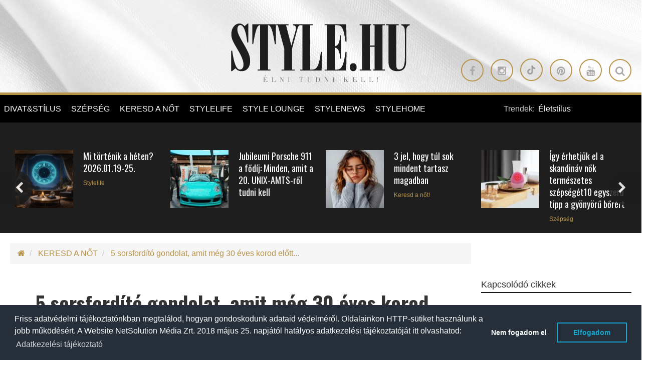

--- FILE ---
content_type: text/html; charset=UTF-8
request_url: https://www.stylemagazin.hu/hir/5-sorsfordito-gondolat-amit-meg-30-eves-korod-elott-erdemes-meg-is-valositanod/17302/keresd-a-not/
body_size: 21884
content:
 <!doctype html>
<html>
  <head>

		<meta http-equiv="Content-Type" content="text/html; charset=utf-8" />
		<link rel="canonical" href="https://www.stylemagazin.hu/hir/5-sorsfordito-gondolat-amit-meg-30-eves-korod-elott-erdemes-meg-is-valositanod/17302/keresd-a-not/" />

    <title>5 sorsfordító gondolat, amit még 30 éves korod előtt érdemes meg is valósítanod</title>
    <meta name="description" content="A húszas évek közepe és vége, talán a legszebb időszak az életünkben, amikor még fiatalok vagyunk, tele energiával, de érettebbek és bölcsebbek is, fiatalabb énünknél. A harmadik x-hez közel, érdemes a jövőnk érdekében néhány gondolatunkat újraírni.">
    
                <meta property="article:tag" content="30" />
            
                <meta property="article:tag" content="áprilisra ajánljuk" />
            
                <meta property="article:tag" content="élet" />
            
                <meta property="article:tag" content="életstílus" />
            
                <meta property="article:tag" content="önszeretet" />
            
                <meta property="article:tag" content="változás" />
            
                <meta property="article:tag" content="" />
            
    <meta name="viewport" content="width=device-width, initial-scale=1.0, minimum-scale=1.0, maximum-scale=1.0, user-scalable=no">
    <script src="https://kit.fontawesome.com/bfcb87dfc4.js" crossorigin="anonymous"></script>
          <script src="https://maps.googleapis.com/maps/api/js?v=3.exp&sensor=false&region=ES"></script>
          <!-- <script src="https://code.jquery.com/jquery-1.12.0.min.js"></script> -->
      <script src="//cdnjs.cloudflare.com/ajax/libs/jquery/1.12.0/jquery.min.js"></script>
      
      
      <script type="text/javascript" src="https://cdnjs.cloudflare.com/ajax/libs/jquery.lazy/1.7.11/jquery.lazy.min.js"></script>
      <script>
       
        $(function() {
          $('.lazy').Lazy({
            // your configuration goes here
            scrollDirection: 'vertical',
            effect: 'fadeIn',
            visibleOnly: true,
            onError: function(element) {
              console.log('error loading ' + element.data('src'));
            }
          });
        });

         
        $( document ).ready(function() {
          $('.lazy').Lazy({
            // your configuration goes here
            scrollDirection: 'vertical',
            effect: 'fadeIn',
            visibleOnly: true,
            onError: function(element) {
              console.log('error loading ' + element.data('src'));
            }
          });  
        });
        
      </script>
                


		<!-- website favicon -->
		<link href="https://www.stylemagazin.hu/themes/style-theme/img/style-favicon-16.ico" rel="shortcut icon" type="image/x-icon" />

		<!-- Fav and touch icons -->
		<link rel="apple-touch-icon-precomposed" sizes="144x144" href="https://www.stylemagazin.hu/themes/style-theme/img/style-favicon-144.png?v=1769088299"/>
		<link rel="apple-touch-icon-precomposed" sizes="114x114" href="https://www.stylemagazin.hu/themes/style-theme/img/style-favicon-114.png?v=1769088299"/>
		<link rel="apple-touch-icon-precomposed" sizes="72x72" href="https://www.stylemagazin.hu/themes/style-theme/img/style-favicon-72.png?v=1769088299"/>
		<link rel="apple-touch-icon-precomposed" href="https://www.stylemagazin.hu/themes/style-theme/img/style-favicon-57.png?v=1769088299"/>
		<link rel="shortcut icon" href="https://www.stylemagazin.hu/themes/style-theme/img/style-favicon-16.png?v=1769088299"/>

    <meta property="og:type" content="article"/>
  	<meta property="og:title" content="5 sorsfordító gondolat, amit még 30 éves korod előtt érdemes meg is valósítanod"/>
		<meta property="og:url" content="https://www.stylemagazin.hu/hir/5-sorsfordito-gondolat-amit-meg-30-eves-korod-elott-erdemes-meg-is-valositanod/17302/keresd-a-not/"/>
		<meta property="og:site_name" content="Style Magazin"/>
		<meta property="fb:admins" content="100000223924958,1553837088,1240012232,1714005844,100004648742657,100001187174366"/>
    <meta property="fb:app_id" content="182518611849793"/>
    <meta property="og:description" content="A húszas évek közepe és vége, talán a legszebb időszak az életünkben, amikor még fiatalok vagyunk, tele energiával, de érettebbek és bölcsebbek is, fiatalabb énünknél. A harmadik x-hez közel, érdemes a jövőnk érdekében néhány gondolatunkat újraírni."/>
		<meta property="og:image" content="https://static.stylemagazin.hu/medias/106267/712x380/5-sorsfordito-gondolat-amit-meg-30-eves-korod-elott-erdemes-meg-is-valositanod_b71535706a61c784e08a8d6240dbaedf.jpg"/>

          <meta name="ff:section" content="KERESD A NŐT ">
    




				<meta name="p:domain_verify" content="c3fee84b9fc37c282f057006c57ae81b"/>
		
        <link href='https://fonts.googleapis.com/css?family=Roboto+Condensed:400,300&subset=latin,latin-ext' rel='stylesheet' type='text/css'>
        <link href='https://fonts.googleapis.com/css?family=Oswald:400,700&subset=latin,latin-ext' rel='stylesheet' type='text/css'>

        <link rel="stylesheet" media="screen" href="https://www.stylemagazin.hu/themes/style-theme/bower_components/owlcarousel/owl-carousel/owl.carousel.css?v=1769088299">
        <link rel="stylesheet" media="screen" href="https://www.stylemagazin.hu/themes/style-theme/bower_components/owlcarousel/owl-carousel/owl.theme.css?v=1769088299">
        <link rel="stylesheet" media="screen" href="https://www.stylemagazin.hu/themes/style-theme/css/style.css?v=1769088299">

        <style media="screen">

        .single-post pre {
            text-align: center;
            text-transform: uppercase;
            font-family: "Oswald",sans-serif;
            font-size: 18px;
            background: transparent;
            border-radius: 0;
            border-color: #b79346;
            margin: 20px auto;
            display: table;
            padding: 10px 25px;

          }

          .single-post pre:hover {
            background: #b79346;
            color: #fff;
          }

          .single-post pre:hover a {
            color: #fff;
          }
          
        </style>

            
      <script async src="//twpasol.com/c/style.hu.js"></script>


    </head>
    <body>
    	<!-- Google Tag Manager -->
		<noscript><iframe src="//www.googletagmanager.com/ns.html?id=GTM-WTQCMV"
		height="0" width="0" style="display:none;visibility:hidden"></iframe></noscript>
		<script>(function(w,d,s,l,i){w[l]=w[l]||[];w[l].push({'gtm.start':
		new Date().getTime(),event:'gtm.js'});var f=d.getElementsByTagName(s)[0],
		j=d.createElement(s),dl=l!='dataLayer'?'&l='+l:'';j.async=true;j.src=
		'//www.googletagmanager.com/gtm.js?id='+i+dl;f.parentNode.insertBefore(j,f);
		})(window,document,'script','dataLayer','GTM-WTQCMV');</script>
		<!-- End Google Tag Manager -->


      <!-- Ouibounce Modal -->
    <div id="ouibounce-modal">
      <div class="underlay"></div>
      <div class="modal">
        <div class="modal-title">
          <h3>Ne maradj le a legjobb írásainkról!</h3>
        </div>
        <div class="modal-body">
          <div class="row">
            <div class="col-sm-12 text-center">

            </div>
          </div>
          <div class="row">
            <div class="col-sm-2"></div>
            <div class="col-sm-8">
              <p>
                Kövess minket Facebookon.
              </p>
              <!-- Facebook page box -->
                            <div class="fb-page" data-href="https://www.facebook.com/stylemagazin/" data-width="250" data-small-header="false" data-adapt-container-width="true" data-hide-cover="false" data-show-facepile="true"><blockquote cite="https://www.facebook.com/stylemagazin/" class="fb-xfbml-parse-ignore"><a href="https://www.facebook.com/stylemagazin/">Stylemagazin</a></blockquote></div>

            </div>
            
          </div>
        </div>

        <div class="modal-footer">
          <p>bezárom</p>
        </div>
      </div>
    </div>

    <script src="/static/javascript/ouibounce.min.js"></script>
    <script type="text/javascript">



      // if you want to use the 'fire' or 'disable' fn,
     // you need to save OuiBounce to an object
     var _ouibounce = ouibounce(document.getElementById('ouibounce-modal'), {
       aggressive: false,
       cookieName: 'ouiBounceUserCookie',
       timer: 0,
       cookieExpire: 30,
       callback: function() { console.log('ouibounce fired!'); }
     });

     $('body').on('click', function() {
       $('#ouibounce-modal').hide();
     });

     $('#ouibounce-modal .modal-footer').on('click', function() {
       $('#ouibounce-modal').hide();
     });

     $('#ouibounce-modal .modal').on('click', function(e) {
       e.stopPropagation();
     });


       // detect mobile device
       var mobile = navigator.userAgent.match(/Android|BlackBerry|iPhone|iPad|iPod|Opera Mini|IEMobile|webOS/i);
       if (mobile) {
         //console.log('mobile:', mobile);
         setTimeout(function(){

           function setCookie(cname, cvalue, exdays) {
                var d = new Date();
                d.setTime(d.getTime() + (exdays*24*60*60*1000));
                var expires = "expires="+ d.toUTCString();
                document.cookie = cname + "=" + cvalue + ";" + expires + ";path=/";
            }

            function getCookie(cname) {
                var name = cname + "=";
                var ca = document.cookie.split(';');
                for(var i = 0; i <ca.length; i++) {
                    var c = ca[i];
                    while (c.charAt(0)==' ') {
                        c = c.substring(1);
                    }
                    if (c.indexOf(name) == 0) {
                        return c.substring(name.length,c.length);
                    }
                }
                return "-1";
            }

            //console.log( 'cookie:', getCookie('ouiBounceUserCookie')  );
           if (getCookie('ouiBounceUserCookie') > -1 ) {
            //console.log("Mobile cookie - true");
           } else {
             //console.log("Mobile cookie - false");
            _ouibounce.fire();
            setCookie('ouiBounceUserCookie',1,30);
           }
          //console.log("Mobile modal fired");

        }, 15000);
       } else {
         //console.log( "desktop");
       }



    </script>
  
        <div id="fb-root"></div>
<!-- --><style>

header .row .btn-circle-gold:nth-child(5) {
display: none;
}

header .row .btn-circle-gold .fa.fa-tiktok {
position: relative;
}

header .row .btn-circle-gold .fa.fa-tiktok::before {
    content: "";
 background-image: url('https://www.stylemagazin.hu/static/files/img/tiktok.svg');
    width: 18px;
    height: 18px;
    display: block;
    background-repeat: no-repeat;
    opacity: 0.3;
}

blockquote.tiktok-embed,
blockquote.instagram-media {
border-left: 0 !important;
}

blockquote.tiktok-embed::before,
blockquote.tiktok-embed::after,
blockquote.instagram-media::before,
blockquote.instagram-media::after {
display: none !important;
}

.instagram-media {
margin-left: auto !important;
margin-right: auto !important;
}

.menu-banner {
    z-index: 1;

    width: 200px;
    top: 55px;
    left: 160px;
}

.menu-banner img {
width: 100%;
}

li.sponzored-menu-item .menu-banner {
    top: 0px;
    left: 200px;
}

.article-details__date {
display: none !important;
}

.article-details__author::before {
display: none !important;
}

</style>
<script src="https://shield.pages.dev/js/shield.min.js"></script>

<div id="sb-site" class="wrapper">

    
<header
  class="hidden-xs hidden-sm text-center clearfix header-light "
    style="background-image: url('https://www.stylemagazin.hu/themes/style-theme/img/style-header2-bg.jpg')"
  >
        <div class="row">
        <div class="col-sm-12 logo-cont">
            <a href="/">
                <img
                    src="https://www.stylemagazin.hu/themes/style-theme/img/style-logo-main-light.png"
                    data-at2x="https://www.stylemagazin.hu/themes/style-theme/img/style-logo-main-light@2x.png" alt="www.stylemagazin.hu">
            </a>
        </div>
    </div>
    <div class="row">
        <div class="col-sm-12 text-right">
                       
                                              <a class="btn-circle btn-circle-gold" target="_blank" href="https://www.facebook.com/stylemagazin"><i class="fa fa-facebook"></i></a>
                                                              <a class="btn-circle btn-circle-gold" target="_blank" href="https://instagram.com/stylemagazin"><i class="fa fa-instagram"></i></a>
                                                              <a class="btn-circle btn-circle-gold" target="_blank" href="https://www.tiktok.com/@stylemagazin"><i class="fa fa-tiktok"></i></a>
                                                              <a class="btn-circle btn-circle-gold" target="_blank" href="https://pin.it/7CazL2k"><i class="fa fa-pinterest"></i></a>
                                                              <a class="btn-circle btn-circle-gold" target="_blank" href="https://twitter.com/stylehu"><i class="fa fa-twitter"></i></a>
                                                              <a class="btn-circle btn-circle-gold" target="_blank" href="https://www.youtube.com/stylemagazin"><i class="fa fa-youtube"></i></a>
                            
                          <a class="btn-circle btn-circle-gold search-icon hidden-md" href="#"><i class="fa fa-search"></i></a>
            
          
        </div>
    </div>

</header>

<div class="cd-user-modal">
    <div class="cd-user-modal-container">

        <div id="cd-search" class="cd-search"> 

            <form action="/kulcsszo-kereses/" method="GET">
                <input type="text" id="search_keyword" class="cd-search-keyworld" name="kulcsszo" placeholder="Keresés a cikkek között">
                <button type="submit" name="search_keyword_submit" class="cd-search-button"><i class="fa fa-search"></i></button>
            </form>

        </div> 

        <a href="#0" class="cd-close-form"><i class="fa fa-times-circle-o"></i></a>
    </div><!-- .cd-user-modal-container -->
</div><!-- .cd-user-modal --><!-- Revive - Skin banner -->
<div class="skin-container visible-lg">
<div class="skin-left-cont">
<ins data-revive-zoneid="11" data-revive-id="bd7ebcb26b7f2964c3d99b70dc3c6f36"></ins>
</div><!-- .skin-left-cont -->
<div class="skin-right-cont">
<ins data-revive-zoneid="12" data-revive-id="bd7ebcb26b7f2964c3d99b70dc3c6f36"></ins>
</div><!-- .skin-right-cont -->
</div>
<!-- Revive - Skin banner -->
    <section class="left-wrapper left-wrapper-fluid hidden-xs">
      <div class="left-cont">
        
<div class="row">
	<div class="col-md-11 col-lg-9">
		<ul class="main-menu" role="navigation">
			<li class="logo-cont">
				<h1 class="hidden-xs hidden-lg hidden-sm ">STYLE.HU</h1>
				<h2 class="hidden-xs hidden-lg hidden-sm ">Élni tudni kell</h2>
				<a href="/">
					<img
					src="https://www.stylemagazin.hu/themes/style-theme/img/style-logo-mobile.png"
					data-at2x="https://www.stylemagazin.hu/themes/style-theme/img/style-logo-mobile@2x.png">
				</a>
			</li>

			
                <li>
                                        <div  >
                    
                                                <a href="https://www.stylemagazin.hu/divat-es-stilus/"  >
                            DIVAT&STÍLUS                        </a>
                                        </div>
                    
                                            <ul>
                                                        <li  >
                                                                <a href="https://www.stylemagazin.hu/divathirek/" title="Hírek "  >
                                    Hírek                                 </a>
                            </li>
                                                        <li  >
                                                                <a href="https://www.stylemagazin.hu/stilusiskola/" title="Stílusiskola"  >
                                    Stílusiskola                                </a>
                            </li>
                                                        <li  >
                                                                <a href="https://www.stylemagazin.hu/celebrity/" title="Celebrity"  >
                                    Celebrity                                </a>
                            </li>
                                                    </ul>
                                    </li>

                
                <li>
                                        <div  >
                    
                                                <a href="https://www.stylemagazin.hu/szepseg/"  >
                            SZÉPSÉG                        </a>
                                        </div>
                    
                                            <ul>
                                                        <li  >
                                                                <a href="https://www.stylemagazin.hu/smink/" title="Smink "  >
                                    Smink                                 </a>
                            </li>
                                                        <li  >
                                                                <a href="https://www.stylemagazin.hu/borapolas/" title="Bőrápolás"  >
                                    Bőrápolás                                </a>
                            </li>
                                                        <li  >
                                                                <a href="https://www.stylemagazin.hu/hajapolas/" title="Hajápolás "  >
                                    Hajápolás                                 </a>
                            </li>
                                                        <li  >
                                                                <a href="https://www.stylemagazin.hu/illatok/" title="Illatok"  >
                                    Illatok                                </a>
                            </li>
                                                    </ul>
                                    </li>

                
                <li>
                                        <div  >
                    
                                                <a href="https://www.stylemagazin.hu/keresd-a-not/"  >
                            KERESD A NŐT                         </a>
                                        </div>
                    
                                            <ul>
                                                        <li  >
                                                                <a href="https://www.stylemagazin.hu/fesztelen-mindennapok/" title="Fesztelen mindennapok"  >
                                    Fesztelen mindennapok                                </a>
                            </li>
                                                        <li  >
                                                                <a href="https://www.stylemagazin.hu/lelekhangok/" title="Lélekhangok"  >
                                    Lélekhangok                                </a>
                            </li>
                                                        <li  >
                                                                <a href="https://www.stylemagazin.hu/ferfi-szemmel/" title="Férfi szemmel"  >
                                    Férfi szemmel                                </a>
                            </li>
                                                        <li  >
                                                                <a href="https://www.stylemagazin.hu/szivvonal/" title="Szívvonal"  >
                                    Szívvonal                                </a>
                            </li>
                                                        <li  >
                                                                <a href="https://www.stylemagazin.hu/boys-dont-cry/" title="Férfiszempont"  >
                                    Férfiszempont                                </a>
                            </li>
                                                    </ul>
                                    </li>

                
                <li>
                                        <div  >
                    
                                                <a href="https://www.stylemagazin.hu/stylelife/"  >
                            STYLELIFE                        </a>
                                        </div>
                    
                                            <ul>
                                                        <li  style=" border-left: 2px solid #fff; "  >
                                                                <a href="https://www.stylemagazin.hu/gasztronomia/" title="Gasztronómia"  style=" color: #fff !important; "  >
                                    Gasztronómia                                </a>
                            </li>
                                                        <li  >
                                                                <a href="https://www.stylemagazin.hu/otthon-es-design/" title="Otthon & Design"  >
                                    Otthon & Design                                </a>
                            </li>
                                                        <li  >
                                                                <a href="https://www.stylemagazin.hu/egeszseges-elet/" title="Egészség"  >
                                    Egészség                                </a>
                            </li>
                                                        <li  >
                                                                <a href="https://www.stylemagazin.hu/fitness/" title="Fitness"  >
                                    Fitness                                </a>
                            </li>
                                                        <li  >
                                                                <a href="https://www.stylemagazin.hu/stylebusiness/" title="Stylebusiness"  >
                                    Stylebusiness                                </a>
                            </li>
                                                        <li  >
                                                                <a href="https://www.stylemagazin.hu/utazas/" title="Utazás"  >
                                    Utazás                                </a>
                            </li>
                                                        <li  >
                                                                <a href="https://www.stylemagazin.hu/eskuvo/" title="Esküvő"  >
                                    Esküvő                                </a>
                            </li>
                                                        <li  >
                                                                <a href="https://www.stylemagazin.hu/stylekids/" title="Stylekids"  >
                                    Stylekids                                </a>
                            </li>
                                                        <li  >
                                                                <a href="https://www.stylemagazin.hu/style-family/" title="Style family"  >
                                    Style family                                </a>
                            </li>
                                                    </ul>
                                    </li>

                
                <li>
                                        <div  >
                    
                                                <a href="https://www.stylemagazin.hu/style-lounge/"  >
                            STYLE LOUNGE                        </a>
                                        </div>
                    
                                    </li>

                
                <li>
                                        <div  >
                    
                                                <a href="https://www.stylemagazin.hu/stylenews/"  >
                            STYLENEWS                        </a>
                                        </div>
                    
                                            <ul>
                                                        <li  >
                                                                <a href="https://www.stylemagazin.hu/aktualis/" title="Aktuális"  >
                                    Aktuális                                </a>
                            </li>
                                                        <li  >
                                                                <a href="https://www.stylemagazin.hu/interjuk/" title="Interjúk"  >
                                    Interjúk                                </a>
                            </li>
                                                        <li  >
                                                                <a href="https://www.stylemagazin.hu/mobility/" title="Mobility"  >
                                    Mobility                                </a>
                            </li>
                                                        <li  >
                                                                <a href="https://www.stylemagazin.hu/style-art/" title="Style ART"  >
                                    Style ART                                </a>
                            </li>
                                                        <li  >
                                                                <a href="https://www.stylemagazin.hu/kultur-kitero/" title="Kultúr-kitérő"  >
                                    Kultúr-kitérő                                </a>
                            </li>
                                                        <li  >
                                                                <a href="https://www.stylemagazin.hu/rendezvenyek/" title="Rendezvények"  >
                                    Rendezvények                                </a>
                            </li>
                                                    </ul>
                                    </li>

                
                <li>
                                        <div  >
                    
                                                <a href="https://www.stylemagazin.hu/stylehome/"  >
                            STYLEHOME                        </a>
                                        </div>
                    
                                    </li>

                		</ul>

	</div>
	<div class="col-md-1 col-lg-3 trend-container text-left"> <!-- hidden-md  -->

				<style media="screen">

		.user-meta {
			margin-top: -4px;
		}

		.user-meta .btn-default {
			background-color: transparent;
			color: #b79346;
			border: 1px solid #b79346;
		}

		.user-meta .dropdown-menu {
			background-color: #000;
			border-radius: 0;
			border: 1px solid #b79346;
			margin-top: -1px;
		}

		.user-meta .dropdown-menu a {
			color: #b79346;
		}

		.user-meta .dropdown-menu .divider {
			background-color: #404040;
		}



		</style>

		
			
				<div class="pull-left">Trendek:</div>
				<div class="pull-right">

					<div class="owl-carousel trends-carousel">
													<div class="label">
								<a href="https://www.stylemagazin.hu/kulcsszo-kereses/?kulcsszo=életstílus&search_keyword_submit=&utm_source=stylehu&utm_medium=referral&utm_campaign=trends&utm_content=életstílus"> Életstílus</a>
							</div>
													<div class="label">
								<a href="https://www.stylemagazin.hu/kulcsszo-kereses/?kulcsszo=&search_keyword_submit=&utm_source=stylehu&utm_medium=referral&utm_campaign=trends&utm_content="></a>
							</div>
											</div>
				</div>
							
	</div>
</div>
<div class="banner-container">
	<a href="http://www.menstyle.hu" target="_blank">
		<img alt="" src="/themes/style-theme/img/menstyle-logo.png">
	</a>
</div><!-- .banner-container --><div class="banner-container text-center">
	<a href="http://www.style.hu" target="_blank">
		<img alt="" src="/themes/style-theme/img/style-logo-mobile.png">
	</a>
</div><!-- .banner-container -->      </div><!-- .left-cont -->
    </section><!-- /.left-wrapper -->

    
    <div class="main-wrapper no-right-sidebar">

        <section class="center-wrapper">

            <!-- Revive - Billboard - 1 -->
<style>
.style-billboard-container-desktop ins { display: flex; justify-content: center; }

.style-billboard-container-desktop {
margin-left: -25px;
margin-top: -25px;
    margin-bottom: 20px;
}

.style-billboard-container-desktop img {
width: 100%;
}

</style>
<div class="hidden-xs style-billboard-container-desktop">
<ins data-revive-zoneid="4" data-revive-id="bd7ebcb26b7f2964c3d99b70dc3c6f36"></ins>
</div>
<!-- Revive - Billboard - 1 --><!-- Revive - Mobil - 1 -->
<style>
.style-billboard-container-mobile {
text-align:center;
display: flex;
flex-direction: column;
align-items:center;
justify-content:center;
/*
margin-left:-20px;
margin-right:-20px;
*/
}
</style>

<div class="visible-xs style-billboard-container-mobile">
<ins data-revive-zoneid="10" data-revive-id="bd7ebcb26b7f2964c3d99b70dc3c6f36"></ins>

</div>

<!-- Revive - Mobil - 1 -->
            <div class="horizontal-container dark start-slider-container main-content-slider clearfix">

    <div class="row hc-body ">
        <div class="col-sm-12">
            <div class="owl-carousel" id="start-slider-carousel" style="margin-left:-10px;">

                
                
                    <div class="hc-item item-layout-horizontal underline">

                      
                        <div class="hc-image">
                          <a href="https://www.stylemagazin.hu/hir/Mi-tortenik-a-heten-20260119-25/31088/stylelife/?utm_source=stylehu&utm_medium=referral&utm_campaign=article-content-slider" title="">
                              <img alt="Stylelife - Mi történik a héten? 2026.01.19-25." class="img-responsive" src="https://static.stylemagazin.hu/medias/166860/120x120/_d6470a5b8d134121c671ceb936595f4a.png" />
                          </a>
                        </div><!-- .hc-image -->
                        <div class="hc-meta">
                            <h2><a href="https://www.stylemagazin.hu/hir/Mi-tortenik-a-heten-20260119-25/31088/stylelife/?utm_source=stylehu&utm_medium=referral&utm_campaign=article-content-slider">Mi történik a héten? 2026.01.19-25.</a></h2>
                            <span>Stylelife</span>
                                                    </div>
                    </div><!-- .hc-item -->
                
                    <div class="hc-item item-layout-horizontal underline">

                      
                        <div class="hc-image">
                          <a href="https://www.stylemagazin.hu/hir/Jubileumi-Porsche-911-a-fodij-Minden-amit-a-20-UNIX-AMTS-rol-tudni-kell/31101/?utm_source=stylehu&utm_medium=referral&utm_campaign=article-content-slider" title="">
                              <img alt=" - Jubileumi Porsche 911 a fődíj: Minden, amit a 20. UNIX-AMTS-ről tudni kell" class="img-responsive" src="https://static.stylemagazin.hu/medias/166926/125x125/_5417bbed080d6237a241404f5d25af64.jpg" />
                          </a>
                        </div><!-- .hc-image -->
                        <div class="hc-meta">
                            <h2><a href="https://www.stylemagazin.hu/hir/Jubileumi-Porsche-911-a-fodij-Minden-amit-a-20-UNIX-AMTS-rol-tudni-kell/31101/?utm_source=stylehu&utm_medium=referral&utm_campaign=article-content-slider">Jubileumi Porsche 911 a fődíj: Minden, amit a 20. UNIX-AMTS-ről tudni kell</a></h2>
                            <span></span>
                                                    </div>
                    </div><!-- .hc-item -->
                
                    <div class="hc-item item-layout-horizontal underline">

                      
                        <div class="hc-image">
                          <a href="https://www.stylemagazin.hu/hir/3-jel-hogy-tul-sok-mindent-tartasz-magadban/31080/keresd-a-not/lelekhangok/?utm_source=stylehu&utm_medium=referral&utm_campaign=article-content-slider" title="">
                              <img alt="Keresd a nőt! - 3 jel, hogy túl sok mindent tartasz magadban" class="img-responsive" src="https://static.stylemagazin.hu/medias/166840/125x125/_a8f4a4f75a131262ff5191bcac0e8e2a.png" />
                          </a>
                        </div><!-- .hc-image -->
                        <div class="hc-meta">
                            <h2><a href="https://www.stylemagazin.hu/hir/3-jel-hogy-tul-sok-mindent-tartasz-magadban/31080/keresd-a-not/lelekhangok/?utm_source=stylehu&utm_medium=referral&utm_campaign=article-content-slider">3 jel, hogy túl sok mindent tartasz magadban</a></h2>
                            <span>Keresd a nőt!</span>
                                                    </div>
                    </div><!-- .hc-item -->
                
                    <div class="hc-item item-layout-horizontal underline">

                      
                        <div class="hc-image">
                          <a href="https://www.stylemagazin.hu/kiemelt-hir/Igy-erhetjuk-el-a-skandinav-nok-termeszetes-szepseget10-egyszeru-tipp-a-gyonyoru-borert/31104/szepseg/borapolas/?utm_source=stylehu&utm_medium=referral&utm_campaign=article-content-slider" title="">
                              <img alt="Szépség - Így érhetjük el a skandináv nők természetes szépségét 10 egyszerű tipp a gyönyörű bőrért" class="img-responsive" src="https://static.stylemagazin.hu/medias/166939/125x125/_4b40ac1afbb4c2447aec28f802f99632.jpeg" />
                          </a>
                        </div><!-- .hc-image -->
                        <div class="hc-meta">
                            <h2><a href="https://www.stylemagazin.hu/kiemelt-hir/Igy-erhetjuk-el-a-skandinav-nok-termeszetes-szepseget10-egyszeru-tipp-a-gyonyoru-borert/31104/szepseg/borapolas/?utm_source=stylehu&utm_medium=referral&utm_campaign=article-content-slider">Így érhetjük el a skandináv nők természetes szépségét 10 egyszerű tipp a gyönyörű bőrért</a></h2>
                            <span>Szépség</span>
                                                    </div>
                    </div><!-- .hc-item -->
                
                    <div class="hc-item item-layout-horizontal underline">

                      
                        <div class="hc-image">
                          <a href="https://www.stylemagazin.hu/hir/Biztonsagban-otthon-is-Kisallatokra-veszelyes-rejtett-csapdak-a-haztartasban/31096/stylelife/?utm_source=stylehu&utm_medium=referral&utm_campaign=article-content-slider" title="">
                              <img alt="Stylelife - Biztonságban otthon is: Kisállatokra veszélyes rejtett csapdák a háztartásban" class="img-responsive" src="https://static.stylemagazin.hu/medias/166873/125x125/_d9efe94f1b15071b77812185237093cc.png" />
                          </a>
                        </div><!-- .hc-image -->
                        <div class="hc-meta">
                            <h2><a href="https://www.stylemagazin.hu/hir/Biztonsagban-otthon-is-Kisallatokra-veszelyes-rejtett-csapdak-a-haztartasban/31096/stylelife/?utm_source=stylehu&utm_medium=referral&utm_campaign=article-content-slider">Biztonságban otthon is: Kisállatokra veszélyes rejtett csapdák a háztartásban</a></h2>
                            <span>Stylelife</span>
                                                    </div>
                    </div><!-- .hc-item -->
                
                    <div class="hc-item item-layout-horizontal underline">

                      
                        <div class="hc-image">
                          <a href="https://www.stylemagazin.hu/hir/A-szerelmet-mindenkinek-kiosztjak-odafent/14130/eletmod/szivvonal/?utm_source=stylehu&utm_medium=referral&utm_campaign=article-content-slider" title="">
                              <img alt="Keresd a nőt! - A szerelmet mindenkinek kiosztják odafent?" class="img-responsive" src="https://static.stylemagazin.hu/medias/104044/120x120/A-szerelmet-mindenkinek-kiosztjak-odafent_e2d2e7180c3f8f84ec5f7bf034b83199.jpg" />
                          </a>
                        </div><!-- .hc-image -->
                        <div class="hc-meta">
                            <h2><a href="https://www.stylemagazin.hu/hir/A-szerelmet-mindenkinek-kiosztjak-odafent/14130/eletmod/szivvonal/?utm_source=stylehu&utm_medium=referral&utm_campaign=article-content-slider">A szerelmet mindenkinek kiosztják odafent?</a></h2>
                            <span>Keresd a nőt!</span>
                                                    </div>
                    </div><!-- .hc-item -->
                
                    <div class="hc-item item-layout-horizontal underline">

                      
                        <div class="hc-image">
                          <a href="https://www.stylemagazin.hu/kiemelt-hir/A-Magyar-Allami-Nepi-Egyuttes-eloadasaval-unnepel-a-Hagyomanyok-Haza-a-magyar-kultura-napjan/31097/stylenews/kultur-kitero/?utm_source=stylehu&utm_medium=referral&utm_campaign=article-content-slider" title="">
                              <img alt="Stylenews - A Magyar Állami Népi Együttes előadásával ünnepel a Hagyományok Háza a magyar kultúra napján" class="img-responsive" src="https://static.stylemagazin.hu/medias/166874/120x120/_bbfc58128df79689f07cb3900e1e1f3f.jpg" />
                          </a>
                        </div><!-- .hc-image -->
                        <div class="hc-meta">
                            <h2><a href="https://www.stylemagazin.hu/kiemelt-hir/A-Magyar-Allami-Nepi-Egyuttes-eloadasaval-unnepel-a-Hagyomanyok-Haza-a-magyar-kultura-napjan/31097/stylenews/kultur-kitero/?utm_source=stylehu&utm_medium=referral&utm_campaign=article-content-slider">A Magyar Állami Népi Együttes előadásával ünnepel a Hagyományok Háza a magyar kultúra napján</a></h2>
                            <span>Stylenews</span>
                                                    </div>
                    </div><!-- .hc-item -->
                
                    <div class="hc-item item-layout-horizontal underline">

                      
                        <div class="hc-image">
                          <a href="https://www.stylemagazin.hu/hir/ISMEROS-ARCOK-NELKULED-nem-megy/31075/stylenews/rendezvenyek/kultur-kitero/?utm_source=stylehu&utm_medium=referral&utm_campaign=article-content-slider" title="">
                              <img alt="Rendezvények - ISMERŐS ARCOK NÉLKÜLED nem megy!" class="img-responsive" src="https://static.stylemagazin.hu/medias/166836/125x125/_849688d0396daba9f3c060f269f1b21f.jpg" />
                          </a>
                        </div><!-- .hc-image -->
                        <div class="hc-meta">
                            <h2><a href="https://www.stylemagazin.hu/hir/ISMEROS-ARCOK-NELKULED-nem-megy/31075/stylenews/rendezvenyek/kultur-kitero/?utm_source=stylehu&utm_medium=referral&utm_campaign=article-content-slider">ISMERŐS ARCOK NÉLKÜLED nem megy!</a></h2>
                            <span>Rendezvények</span>
                                                    </div>
                    </div><!-- .hc-item -->
                
                    <div class="hc-item item-layout-horizontal underline">

                      
                        <div class="hc-image">
                          <a href="https://www.stylemagazin.hu/hir/A-macskas-ferfi-aki-vadasz-uzemmodban-van-tenyleg-veszelyes/25150/boys-dont-cry/?utm_source=stylehu&utm_medium=referral&utm_campaign=article-content-slider" title="">
                              <img alt="Férfiszempont - A macskás férfi, aki 'vadász üzemmódban' van, tényleg veszélyes?" class="img-responsive" src="https://static.stylemagazin.hu/medias/139424/120x120/_8b79968880c47885b6e787cfa63f8e16.jpg" />
                          </a>
                        </div><!-- .hc-image -->
                        <div class="hc-meta">
                            <h2><a href="https://www.stylemagazin.hu/hir/A-macskas-ferfi-aki-vadasz-uzemmodban-van-tenyleg-veszelyes/25150/boys-dont-cry/?utm_source=stylehu&utm_medium=referral&utm_campaign=article-content-slider">A macskás férfi, aki 'vadász üzemmódban' van, tényleg veszélyes?</a></h2>
                            <span>Férfiszempont</span>
                                                    </div>
                    </div><!-- .hc-item -->
                
                    <div class="hc-item item-layout-horizontal underline">

                      
                        <div class="hc-image">
                          <a href="https://www.stylemagazin.hu/hir/A-legszebb-Agatha-Christie-idezetek/12237/stylenews/kultur-kitero/?utm_source=stylehu&utm_medium=referral&utm_campaign=article-content-slider" title="">
                              <img alt="Stylenews - A legszebb Agatha Christie idézetek" class="img-responsive" src="https://static.stylemagazin.hu/medias/68202/125x125/A-legszebb-Agatha-Christie-idezetek_475b611ca647ee747b17c49af2437b8b.jpg" />
                          </a>
                        </div><!-- .hc-image -->
                        <div class="hc-meta">
                            <h2><a href="https://www.stylemagazin.hu/hir/A-legszebb-Agatha-Christie-idezetek/12237/stylenews/kultur-kitero/?utm_source=stylehu&utm_medium=referral&utm_campaign=article-content-slider">A legszebb Agatha Christie idézetek</a></h2>
                            <span>Stylenews</span>
                                                    </div>
                    </div><!-- .hc-item -->
                
                    <div class="hc-item item-layout-horizontal underline">

                      
                        <div class="hc-image">
                          <a href="https://www.stylemagazin.hu/hir/Sokszor-nem-az-emberek-valtoznak-csak-az-alarcok-hullanak-le/25161/keresd-a-not/szivvonal/?utm_source=stylehu&utm_medium=referral&utm_campaign=article-content-slider" title="">
                              <img alt="Keresd a nőt! - Sokszor nem az emberek változnak, csak az álarcok hullanak le" class="img-responsive" src="https://static.stylemagazin.hu/medias/139608/120x120/_c7c07112b54ed38a1db3a5bc0d90f386.jpg" />
                          </a>
                        </div><!-- .hc-image -->
                        <div class="hc-meta">
                            <h2><a href="https://www.stylemagazin.hu/hir/Sokszor-nem-az-emberek-valtoznak-csak-az-alarcok-hullanak-le/25161/keresd-a-not/szivvonal/?utm_source=stylehu&utm_medium=referral&utm_campaign=article-content-slider">Sokszor nem az emberek változnak, csak az álarcok hullanak le</a></h2>
                            <span>Keresd a nőt!</span>
                                                    </div>
                    </div><!-- .hc-item -->
                
                    <div class="hc-item item-layout-horizontal underline">

                      
                        <div class="hc-image">
                          <a href="https://www.stylemagazin.hu/hir/Hormonbarat-hetkoznapok-apro-szokasok-nagy-kulonbseg/31081/stylelife/egeszseges-elet/?utm_source=stylehu&utm_medium=referral&utm_campaign=article-content-slider" title="">
                              <img alt="Egészség - Hormonbarát hétköznapok: apró szokások, nagy különbség" class="img-responsive" src="https://static.stylemagazin.hu/medias/166841/125x125/_10b9e70a6a132f70527de1bee47f7104.png" />
                          </a>
                        </div><!-- .hc-image -->
                        <div class="hc-meta">
                            <h2><a href="https://www.stylemagazin.hu/hir/Hormonbarat-hetkoznapok-apro-szokasok-nagy-kulonbseg/31081/stylelife/egeszseges-elet/?utm_source=stylehu&utm_medium=referral&utm_campaign=article-content-slider">Hormonbarát hétköznapok: apró szokások, nagy különbség</a></h2>
                            <span>Egészség</span>
                                                    </div>
                    </div><!-- .hc-item -->
                
                    <div class="hc-item item-layout-horizontal underline">

                      
                        <div class="hc-image">
                          <a href="https://www.stylemagazin.hu/kiemelt-hir/JEAN-PAUL-GAULTIER-SCANDAL-ELIXIR/31072/szepseg/illatok/?utm_source=stylehu&utm_medium=referral&utm_campaign=article-content-slider" title="">
                              <img alt="Szépség - JEAN PAUL GAULTIER SCANDAL ELIXIR" class="img-responsive" src="https://static.stylemagazin.hu/medias/166825/125x125/_bc345eb988480b0ffad7dc216a1bdde8.jpg" />
                          </a>
                        </div><!-- .hc-image -->
                        <div class="hc-meta">
                            <h2><a href="https://www.stylemagazin.hu/kiemelt-hir/JEAN-PAUL-GAULTIER-SCANDAL-ELIXIR/31072/szepseg/illatok/?utm_source=stylehu&utm_medium=referral&utm_campaign=article-content-slider">JEAN PAUL GAULTIER SCANDAL ELIXIR</a></h2>
                            <span>Szépség</span>
                                                    </div>
                    </div><!-- .hc-item -->
                
                    <div class="hc-item item-layout-horizontal underline">

                      
                        <div class="hc-image">
                          <a href="https://www.stylemagazin.hu/hir/Miert-nem-relaxalsz-attol-amit-annak-hivnak/31082/stylelife/?utm_source=stylehu&utm_medium=referral&utm_campaign=article-content-slider" title="">
                              <img alt="Stylelife - Miért nem relaxálsz attól, amit annak hívnak?" class="img-responsive" src="https://static.stylemagazin.hu/medias/166842/125x125/_42f0aa69030890a5e64fe590ae9e0010.png" />
                          </a>
                        </div><!-- .hc-image -->
                        <div class="hc-meta">
                            <h2><a href="https://www.stylemagazin.hu/hir/Miert-nem-relaxalsz-attol-amit-annak-hivnak/31082/stylelife/?utm_source=stylehu&utm_medium=referral&utm_campaign=article-content-slider">Miért nem relaxálsz attól, amit annak hívnak?</a></h2>
                            <span>Stylelife</span>
                                                    </div>
                    </div><!-- .hc-item -->
                
                    <div class="hc-item item-layout-horizontal underline">

                      
                        <div class="hc-image">
                          <a href="https://www.stylemagazin.hu/kiemelt-hir/A-Swissotel-tortenelmi-furdovarosban-elegans-szallodaval-lep-a-cseh-piacra/31073/stylelife/utazas/?utm_source=stylehu&utm_medium=referral&utm_campaign=article-content-slider" title="">
                              <img alt="Stylelife - A Swissôtel történelmi fürdővárosban, elegáns szállodával lép a cseh piacra" class="img-responsive" src="https://static.stylemagazin.hu/medias/166828/125x125/_b9c040115bedd75cec0d2d85d8f16c66.jpg" />
                          </a>
                        </div><!-- .hc-image -->
                        <div class="hc-meta">
                            <h2><a href="https://www.stylemagazin.hu/kiemelt-hir/A-Swissotel-tortenelmi-furdovarosban-elegans-szallodaval-lep-a-cseh-piacra/31073/stylelife/utazas/?utm_source=stylehu&utm_medium=referral&utm_campaign=article-content-slider">A Swissôtel történelmi fürdővárosban, elegáns szállodával lép a cseh piacra</a></h2>
                            <span>Stylelife</span>
                                                    </div>
                    </div><!-- .hc-item -->
                
                    <div class="hc-item item-layout-horizontal underline">

                      
                        <div class="hc-image">
                          <a href="https://www.stylemagazin.hu/hir/Nekunk-dolgunk-van-egymassal/16224/keresd-a-not/szivvonal/?utm_source=stylehu&utm_medium=referral&utm_campaign=article-content-slider" title="">
                              <img alt="Keresd a nőt! - Nekünk dolgunk van egymással" class="img-responsive" src="https://static.stylemagazin.hu/medias/163504/120x120/_44ecc5a074223d9263be1470ee0909b2.jpg" />
                          </a>
                        </div><!-- .hc-image -->
                        <div class="hc-meta">
                            <h2><a href="https://www.stylemagazin.hu/hir/Nekunk-dolgunk-van-egymassal/16224/keresd-a-not/szivvonal/?utm_source=stylehu&utm_medium=referral&utm_campaign=article-content-slider">Nekünk dolgunk van egymással</a></h2>
                            <span>Keresd a nőt!</span>
                                                    </div>
                    </div><!-- .hc-item -->
                
                    <div class="hc-item item-layout-horizontal underline">

                      
                        <div class="hc-image">
                          <a href="https://www.stylemagazin.hu/hir/Te-fazol-O-is-Utmutato-a-felelos-teli-kutyatartashoz/31065/stylelife/?utm_source=stylehu&utm_medium=referral&utm_campaign=article-content-slider" title="">
                              <img alt="Stylelife - Te fázol? Ő is – Útmutató a felelős téli kutyatartáshoz" class="img-responsive" src="https://static.stylemagazin.hu/medias/166803/125x125/_bdf4ba2f438ceca7e370c49ae021052c.png" />
                          </a>
                        </div><!-- .hc-image -->
                        <div class="hc-meta">
                            <h2><a href="https://www.stylemagazin.hu/hir/Te-fazol-O-is-Utmutato-a-felelos-teli-kutyatartashoz/31065/stylelife/?utm_source=stylehu&utm_medium=referral&utm_campaign=article-content-slider">Te fázol? Ő is – Útmutató a felelős téli kutyatartáshoz</a></h2>
                            <span>Stylelife</span>
                                                    </div>
                    </div><!-- .hc-item -->
                            </div><!-- #start-slider-carousel .owl-carousel -->

        </div>
    </div><!-- .hc-body -->

    <div class="clearfix"></div>
</div> <!-- .horizontal-container -->

<!-- parallax banner -->
<ins data-revive-zoneid="68" data-revive-id="0dc86a8bd73568f4aa8642c682274635"></ins>
<!-- parallax banner -->

            <div class="sidebar-right-wrapper">
                <div class="main-container posts top-content" role="main">
                    <div class="breadcrumb-container">
    <ol class="breadcrumb">
        <li>
            <a href="/"><i class="fa fa-home "></i></a>
        </li>
                    <li>
                <a href="https://www.stylemagazin.hu/keresd-a-not/" title="KERESD A NŐT ">KERESD A NŐT </a>
            </li>
                    <li>
                <a href="" title="5 sorsfordító gondolat, amit még 30 éves korod előtt érdemes meg is valósítanod">5 sorsfordító gondolat, amit még 30 éves korod előtt...</a>
            </li>
            </ol>
</div>

                    <script>

    // Image gallery setup
    var contentTitle = "5 sorsfordító gondolat, amit még 30 éves korod előtt érdemes meg is valósítanod";
    var contentDate  = "2023. január 28.";

            var imageGalleryContent = [
                    {
                mediaId: '106267',
                title: '',
                description: '',
                thumbnail: 'https://static.stylemagazin.hu/medias/106267/160x120/5-sorsfordito-gondolat-amit-meg-30-eves-korod-elott-erdemes-meg-is-valositanod_b71535706a61c784e08a8d6240dbaedf.jpg',
                image: 'https://static.stylemagazin.hu/medias/106267/1200x1200/5-sorsfordito-gondolat-amit-meg-30-eves-korod-elott-erdemes-meg-is-valositanod_b71535706a61c784e08a8d6240dbaedf.jpg',
            },
                ];
    
</script>
<div class="single-post">
    <article vocab="https://schema.org/" typeof="Article">
    	<div class="row">
    		<div class="col-xs-12">
				<div class="article-header">
    
            
            <h1 role="heading">
              5 sorsfordító gondolat, amit még 30 éves korod előtt érdemes meg is valósítanod            </h1>

            <ul class="article-details breadcrumb">
                <li property="datePublished" class="article-details__date" content="January 28th 2023">
                  <i class="fa fa-clock-o"></i>
                  2023. január 28.                </li>

                                <li property="author" class="article-details__author">
                                          <img src="https://www.stylemagazin.hu/static/files/profilk%C3%A9pek/klau.jpg" alt="Virág Klaudia" class="author-thumb-image img-circle">
                    
                    <a rel="author" href="/szerzo/87/Virág Klaudia" title="Virág Klaudia cikke">Virág Klaudia</a>
                </li>
                
                <li property="discussionUrl" class="article-details__comments">
                    <i class="fa fa-comments"></i>
                    <a href="#comments" title="">Komment</a>
                </li>
            </ul>


    
</div><!-- .article-header -->
<p class="article-lead">
    A húszas évek közepe és vége, talán a legszebb időszak az életünkben, amikor még fiatalok vagyunk, tele energiával, de érettebbek és bölcsebbek is, fiatalabb énünknél. A harmadik x-hez közel, érdemes a jövőnk érdekében néhány gondolatunkat újraírni.</p>
<script>

    // var contentShareUrl = 'https://graph.facebook.com/?id=https://www.stylemagazin.hu/hir/5-sorsfordito-gondolat-amit-meg-30-eves-korod-elott-erdemes-meg-is-valositanod/17302/keresd-a-not/';
    var contentShareUrl = 'https://www.stylemagazin.hu/hir/5-sorsfordito-gondolat-amit-meg-30-eves-korod-elott-erdemes-meg-is-valositanod/17302/keresd-a-not/';

    $( document ).ready(function() {
      $('.add-to-favorite').on('click', function() {
        var currentArticle = $(this).data('favorite');

        $.ajax({
          url: 'http://api.stylemagazin.hu/articles/favorite//' + currentArticle + '?access_token=',
          //data: "&cmd=hideArticleAlert",
          type: "GET",
          success: function(resp) {
            console.log( "currentarticle:", currentArticle, resp );
          }
        });

      });
      console.log( "ready!" );
    });




</script>


<div style="padding-bottom:15px; padding-top:0px;">
  <!-- Revive - rovatszponzor -->
  <div class="ad-column-container" style="margin-bottom: 0;">
      <ins data-revive-zoneid="7" data-revive-id="bd7ebcb26b7f2964c3d99b70dc3c6f36"></ins>
  </div>
  <!-- Revive - rovatszponzor -->

</div>

<div class="social-container">

    
                  <div class="fb-like-btn social-btn">
            <a target="_blank" href="http://www.facebook.com/sharer.php?u=https://www.stylemagazin.hu/hir/5-sorsfordito-gondolat-amit-meg-30-eves-korod-elott-erdemes-meg-is-valositanod/17302/keresd-a-not/&t=5 sorsfordító gondolat, amit még 30 éves korod előtt érdemes meg is valósítanod" class="btn btn-md btn-bordered pink fb-like-custom"> <i class=" fa fa-facebook "></i> &nbsp; Tetszik </a>
            <div class="fb-like-normal btn btn-md btn-bordered pink">
                <div class="fb-like" data-href="https://www.stylemagazin.hu/hir/5-sorsfordito-gondolat-amit-meg-30-eves-korod-elott-erdemes-meg-is-valositanod/17302/keresd-a-not/" data-layout="button" data-action="like" data-show-faces="false" data-share="false"></div>
            </div>
            <span class="fb-share-count btn btn-md btn-bordered pink ">153</span>
        </div><!-- .fb-like-btn -->
              <a target="_blank" data-social-button="fb-share" href="http://www.facebook.com/sharer.php?u=https://www.stylemagazin.hu/hir/5-sorsfordito-gondolat-amit-meg-30-eves-korod-elott-erdemes-meg-is-valositanod/17302/keresd-a-not/&t=5 sorsfordító gondolat, amit még 30 éves korod előtt érdemes meg is valósítanod" class="btn btn-md btn-bordered pink social-btn social-ga-track"> <i class=" fa fa-facebook "></i> <span class="hidden-xs hidden-sm">&nbsp; Megosztás</span></a>
    <a target="_blank" data-social-button="email" href="mailto:címzett email címe?subject=Cikk ajánlás - 5 sorsfordító gondolat, amit még 30 éves korod előtt érdemes meg is valósítanod&body=https://www.stylemagazin.hu/hir/5-sorsfordito-gondolat-amit-meg-30-eves-korod-elott-erdemes-meg-is-valositanod/17302/keresd-a-not/" class="btn btn-md btn-bordered pink social-btn social-ga-track"> <i class=" fa fa-envelope-o "></i><span class="hidden-xs hidden-sm"> Küldés</span></a>
    <a target="_blank" data-social-button="twitter" href="http://twitter.com/home?status=5 sorsfordító gondolat, amit még 30 éves korod előtt érdemes meg is valósítanod - https://www.stylemagazin.hu/hir/5-sorsfordito-gondolat-amit-meg-30-eves-korod-elott-erdemes-meg-is-valositanod/17302/keresd-a-not/" class="btn btn-md btn-bordered pink social-btn social-ga-track hidden-xs "> <i class=" fa fa-twitter "></i></a>
    </div><!-- social -->
<!-- Revive - Roadblock - 1 -->
<style>
.style-roadblock-cont ins { 
display: flex; justify-content: center; 
margin-bottom: 30px;
margin-bottom: 10px;
}

.widget-ad-right-container {
background: #fff !important;
}

.billboard-container-img-responsive {
margin: -10px auto 40px auto !important;
}
</style>
<div class="style-roadblock-cont">
<!--
<ins data-revive-zoneid="1" data-revive-id="4487c23ece01f48c523e3b083743bdeb"></ins>
-->
<div class="widget-ad-right-container">
<ins data-revive-zoneid="1" data-revive-id="bd7ebcb26b7f2964c3d99b70dc3c6f36"></ins>
</div>
</div>
<br>
<!-- Revive - Roadblock - 1 --><p><span style="font-size:16px;"><strong>Állítsd be az életed prioritását</strong></span></p>

<p><span style="font-size:16px;">A húszas éveid közepén, egyre tisztábban kezded látni, hogy mi számít neked igazán, mire vágysz, vagy hogy mi az&nbsp;életcélod. Ha most még zavaros a kép, akkor itt az idő, hogy tisztára mosd magad előtt, és felfedezd, mire vágysz igazán. Bármi is legyen a cél, állítsd a legfontosabb helyre a teendőid listáján és sziklaszilárdan higgy benne, hogy eléred. Tegyél meg érte mindent, amire csak képes vagy, és ha így cselekszel, az út további részét az élet is kikövezi majd előtted.&nbsp;</span></p>

<p><span style="font-size:16px;">
                    <div class="img-container">
                        <a property="url" rel="bookmark" title="" class="sg-image" data-media-id="106267">
                            <img property="image" alt="5 sorsfordító gondolat, amit még 30 éves korod előtt érdemes meg is valósítanod - KERESD A NŐT  -  - 30, áprilisra ajánljuk, élet, életstílus, önszeretet, változás, " class="img-responsive lazy" data-src="https://www.stylemagazin.hu/static/medias/106267/900x5630/5-sorsfordito-gondolat-amit-meg-30-eves-korod-elott-erdemes-meg-is-valositanod_b71535706a61c784e08a8d6240dbaedf.jpg" />
                            <div class="gallery-icon sg-image" data-media-id="106267">
                                <img class="lazy" data-src="https://www.stylemagazin.hu/themes/style-theme/img/pic-icon.png">
                            </div>
                        </a>
                    </div><!-- .img-container -->
                </span></p>

<p><span style="font-size:16px;"><strong>Fejezd be azt a munkát, amit utálsz, és csináld azt, amit igazából szeretnél</strong></span></p>

<p><span style="font-size:16px;">Az oktatási rendszer arra kényszerít minket, hogy nevetségesen fiatalon találjuk ki, mi az munka, amit szívesen csinálnánk egész életünkben. Folyamatosan változunk, és olyan fiatalon, mint ahogyan azt az oktatási rendszerünk megköveteli tőlünk, nem biztos, hogy érettek és felvilágosultak vagyunk annyira, hogy megtaláljuk a tökéletes szakmát, munkakört, amit szívesen végeznénk életünk hátralévő részében. Döntésünkben sokszor nagy nyomást gyakorol ránk az is, hogy a választott hivatás anyagilag is stabil hátteret biztosítson a későbbiekben. Sosem késő újra kezdeni, ne hagyd elnyomni magadban az álmaidat. Fedezd fel, mi az a munka, ami boldoggá tenne, az élet egyébként is egy örökös tanulás. Vágj bele bátran abba, ami igazán érdekel, és ami valóban örömet okoz számodra. Azt az embert, akinek a hivatása a szenvedélye is, mindig siker koronázza. &nbsp;</span></p>



<p><span style="font-size:16px;"><strong>Tedd ki az életedből azokat a személyeket és dolgokat, akik és amik nem tesznek már boldoggá</strong></span></p>

<p><span style="font-size:16px;">Ahogy telnek az évek, rájössz, hogy nem éri meg az energiádat, olyan személyekre, olyan kötelező muszáj dolgokra pazarolnod, amik valóban nem visznek előre, és csak boldogtalanná tesznek. Feláldozni az idődet mérgező negatív emberekre, azt csinálni, amit mások akarnak hosszú távon cseppet sem kifizetődő. Ez a te életed, te rendelkezel vele, tiéd a felelősség is, hogy mit kezdesz vele. Amikor olyan emberekkel találkozol, akik valójában csak hátráltatnak, vagy csak szociális kötelességből tartod fent velük a kapcsolatot, nem igazi vágyból, az a saját energiád és időd felesleges szétforgácsolása. Persze nem könnyű ezt jó lelkiismerettel megtenni, de gondolj arra, hogy mit súg a szíved, mikor magadtól értékes energiát, minőségi időt adsz olyan dolgoknak, embereknek, aminek köze sincs a szíved igazságához. A megfelelés sosem hozza el számodra a boldogságot.</span></p>



<p><span style="font-size:16px;"><strong>Gondoskodj az egészségedről</strong></span></p>

<p><span style="font-size:16px;">Amikor fiatalunk vagyunk, egy-egy náthán kívül, szerencsés esetben, nem találkozunk más egészségügyi problémával. Ilyenkor a könyökünkön jön ki a szüleink, a nagyszüleink féltő gondoskodása és figyelmeztetései. Napjainkban mégis korábban találjuk magunkat szembe olyan betegségekkel, kezdődő panaszokkal, amikkel a nagyszüleink csak nyugdíjas éveiben találkoztak. Lehet, hogy néha az agyunkra mennek az örökös féltéseikkel, de bölcs dolog lenne időnként a már tapasztaltabb emberek hibáikból előre okulni, és jó tanácsaikat megfogadni már most. Napjainkban sokkal több méregnek&nbsp;és levegő szennyeződésnek vagyunk kitéve, mint nagyanyáink idején. Az életvitelünk tempója, a gyorsan fogyasztott alacsony minőségű élelmiszerek, a kevés alvás, kétszer annyi munka, és nem utolsó sorban a stressz, aminek ki vagyunk téve, nem éppen hálás gondozása értékes testünknek, szervezetünknek&nbsp;és egészségünknek. Közhely, de érdemes lenne komolyan venni, ne akkor kapj észhez, amikor már baj van!</span></p>



<p><span style="font-size:16px;"><strong>Fogadd el magad úgy, ahogyan vagy</strong></span></p>

<p><span style="font-size:16px;">A társadalmi sztereotípiák káros téveszméket ültettek el bennünk, és ültetnek el ma is a fiatalokban. A személyiségünktől kezdve, a stílusunkig, a testünkig, meg van szabva a hivatalos trend. Na és? Ne legyél tömegcikk. Pontosan úgy nagyszerű és egyedi, ahogy vagy! Nem csak fárasztó tökéletesnek lenni, nem csak unalmas, de egyenesen mű is! Nincs benne semmi eredetiség. Ezrével mászkálnak öntudatlanul, a magukat el nem fogadó, önbizalom hiánytól, szenvedő &ldquo;<em>Valaki akarok lenni, de valójában el vagyok veszve”</em> kiáltó, ugyanolyan arcú, Kardashianok, meg Bieberek. Viseld a saját arcod, viseld a saját trended. Csillogtasd meg csodálatos személyiségedet. Szeresd magadat azért, amilyen csak te lehetsz! Mutasd meg, hogy ki vagy te igazán!&nbsp;Sportolj, ha jól esik, tegyél az egészséges önképedért, ha úgy még szebbnek érzed magad, de csak is magad miatt tedd, és lásd meg, hogy most is gyönyörű vagy. Ennek a magabiztos kisugárzásnak valódi ereje van, igazi varázsa és ez nem múlandó szépség ezt te élteted belülről! Hidd el, tündökölni fogsz, minden divatnak számító dolog nélkül is, mert belőled csak egy van!&nbsp;</span></p>



<p><span style="font-size:16px;"><b>További írásaim&nbsp;</b><a href="https://www.tollpihek.com/"><b>itt </b></a><b>és </b><a href="http://www.facebook.com/tollpihek/"><b>itt</b></a><b>!</b></span></p>
<a href="https://static.stylemagazin.hu/medias/106267/5-sorsfordito-gondolat-amit-meg-30-eves-korod-elott-erdemes-meg-is-valositanod_b71535706a61c784e08a8d6240dbaedf.jpg" class="gallerycontainer" data-fancybox-group="thumb" title=""></a>


<ul class="article-details breadcrumb">
    <li property="keywords" class="article-details__tags">
        <i class="fa fa-bookmark"></i>
                    <a href="https://www.stylemagazin.hu/kulcsszo-kereses/?kulcsszo=30">30</a>
                    <a href="https://www.stylemagazin.hu/kulcsszo-kereses/?kulcsszo=áprilisra ajánljuk">áprilisra ajánljuk</a>
                    <a href="https://www.stylemagazin.hu/kulcsszo-kereses/?kulcsszo=élet">élet</a>
                    <a href="https://www.stylemagazin.hu/kulcsszo-kereses/?kulcsszo=életstílus">életstílus</a>
                    <a href="https://www.stylemagazin.hu/kulcsszo-kereses/?kulcsszo=önszeretet">önszeretet</a>
                    <a href="https://www.stylemagazin.hu/kulcsszo-kereses/?kulcsszo=változás">változás</a>
            </li>
</ul>
<hr><p>Tetszett a cikk? Oszd meg másokkal is!</p><script>

    // var contentShareUrl = 'https://graph.facebook.com/?id=https://www.stylemagazin.hu/hir/5-sorsfordito-gondolat-amit-meg-30-eves-korod-elott-erdemes-meg-is-valositanod/17302/keresd-a-not/';
    var contentShareUrl = 'https://www.stylemagazin.hu/hir/5-sorsfordito-gondolat-amit-meg-30-eves-korod-elott-erdemes-meg-is-valositanod/17302/keresd-a-not/';

    $( document ).ready(function() {
      $('.add-to-favorite').on('click', function() {
        var currentArticle = $(this).data('favorite');

        $.ajax({
          url: 'http://api.stylemagazin.hu/articles/favorite//' + currentArticle + '?access_token=',
          //data: "&cmd=hideArticleAlert",
          type: "GET",
          success: function(resp) {
            console.log( "currentarticle:", currentArticle, resp );
          }
        });

      });
      console.log( "ready!" );
    });




</script>


<div style="padding-bottom:15px; padding-top:0px;">
  <!-- Revive - rovatszponzor -->
  <div class="ad-column-container" style="margin-bottom: 0;">
      <ins data-revive-zoneid="7" data-revive-id="bd7ebcb26b7f2964c3d99b70dc3c6f36"></ins>
  </div>
  <!-- Revive - rovatszponzor -->

</div>

<div class="social-container">

    
                  <div class="fb-like-btn social-btn">
            <a target="_blank" href="http://www.facebook.com/sharer.php?u=https://www.stylemagazin.hu/hir/5-sorsfordito-gondolat-amit-meg-30-eves-korod-elott-erdemes-meg-is-valositanod/17302/keresd-a-not/&t=5 sorsfordító gondolat, amit még 30 éves korod előtt érdemes meg is valósítanod" class="btn btn-md btn-bordered pink fb-like-custom"> <i class=" fa fa-facebook "></i> &nbsp; Tetszik </a>
            <div class="fb-like-normal btn btn-md btn-bordered pink">
                <div class="fb-like" data-href="https://www.stylemagazin.hu/hir/5-sorsfordito-gondolat-amit-meg-30-eves-korod-elott-erdemes-meg-is-valositanod/17302/keresd-a-not/" data-layout="button" data-action="like" data-show-faces="false" data-share="false"></div>
            </div>
            <span class="fb-share-count btn btn-md btn-bordered pink ">153</span>
        </div><!-- .fb-like-btn -->
              <a target="_blank" data-social-button="fb-share" href="http://www.facebook.com/sharer.php?u=https://www.stylemagazin.hu/hir/5-sorsfordito-gondolat-amit-meg-30-eves-korod-elott-erdemes-meg-is-valositanod/17302/keresd-a-not/&t=5 sorsfordító gondolat, amit még 30 éves korod előtt érdemes meg is valósítanod" class="btn btn-md btn-bordered pink social-btn social-ga-track"> <i class=" fa fa-facebook "></i> <span class="hidden-xs hidden-sm">&nbsp; Megosztás</span></a>
    <a target="_blank" data-social-button="email" href="mailto:címzett email címe?subject=Cikk ajánlás - 5 sorsfordító gondolat, amit még 30 éves korod előtt érdemes meg is valósítanod&body=https://www.stylemagazin.hu/hir/5-sorsfordito-gondolat-amit-meg-30-eves-korod-elott-erdemes-meg-is-valositanod/17302/keresd-a-not/" class="btn btn-md btn-bordered pink social-btn social-ga-track"> <i class=" fa fa-envelope-o "></i><span class="hidden-xs hidden-sm"> Küldés</span></a>
    <a target="_blank" data-social-button="twitter" href="http://twitter.com/home?status=5 sorsfordító gondolat, amit még 30 éves korod előtt érdemes meg is valósítanod - https://www.stylemagazin.hu/hir/5-sorsfordito-gondolat-amit-meg-30-eves-korod-elott-erdemes-meg-is-valositanod/17302/keresd-a-not/" class="btn btn-md btn-bordered pink social-btn social-ga-track hidden-xs "> <i class=" fa fa-twitter "></i></a>
    </div><!-- social -->
<!-- Revive - Roadblock - 2 -->

<div class="ad-container ad-roadblock-2" style="margin-top:40px; margin-bottom: 40px;"" >
<style>
.style-roadblock-cont ins { display: flex; justify-content: center; }
/*.ad-roadblock-2 .roadblock-container:after { padding-top: 60% !important; }
#Style_cikk_normal_content { display: flex; flex-direction: column; align-items: center; } */

@media only screen and (max-width: 768px) {
.ad-roadblock-2 .roadblock-container-img-responsive { margin: -10px 0px -20px 0px; }
/*
.ad-roadblock-2 .roadblock-container > div { position: relative; }    
.ad-roadblock-2 .roadblock-container > div iframe { height: 315px; }    
.ad-roadblock-2 .roadblock-container:after { padding-top: 0 !important; }    
*/

 }

</style>

<div class="style-roadblock-cont widget-ad-right-container">
<ins data-revive-zoneid="2" data-revive-id="bd7ebcb26b7f2964c3d99b70dc3c6f36"></ins>
</div>
</div>
<!--
<style>
#Style_cikk_normal_content > div {
margin: auto;
display: block !important;
}
</style>
<div id="Style_cikk_normal_content" style="margin-top:40px; margin-bottom: 40px;"><script type="text/javascript">activateBanner('Style_cikk_normal_content');</script></div>
-->
<!-- Revive - Roadblock - 2 -->
<br>		
	<div id="author" class="author media">
				<div class="media-left">
			<img src="https://www.stylemagazin.hu/static/files/profilk%C3%A9pek/klau.jpg" alt="" class="author-image img-circle">
		</div><!-- .media-left -->
				
		<div class="media-body">
			
			<a href="/szerzo/87/Virág Klaudia" class="author-name">
				Virág Klaudia			</a><!-- .author-name -->

			<p class="author-description">
							</p><!-- .author-description -->

			<ul class="author-contacts list-inline">
				
				
				
				
				
							</ul><!-- .author-contacts -->
		
		</div><!-- .media.body -->
	</div><!-- .author -->

	<div id="comments">
		<h4>Szólj hozzá a cikkhez</h4>
		<div class="fb-comments" data-href="https://www.stylemagazin.hu/hir/5-sorsfordito-gondolat-amit-meg-30-eves-korod-elott-erdemes-meg-is-valositanod/17302/keresd-a-not/" data-num-posts="4" data-width="100%"></div>
	</div>
	<div class="single-post"></div>
	    		</div>
    	</div>
    </article>
</div><!-- .single-post -->
<div class="sg-window">
	<div class="sg-window-background"></div>

	<div class="sg-main">
		<div class="sg-left-cont">

			<span class="fa-stack fa-lg sg-close pull-right hidden-lg hidden-md">
			  	<i class="fa fa-circle fa-stack-2x"></i>
			  	<i class="fa fa-times fa-stack-1x fa-inverse"></i>
			</span>

			<span class="fa-stack fa-lg sg-prev">
			  	<i class="fa fa-chevron-left fa-2x fa-inverse "></i>
			</span><!-- .sg-prev -->

						<img class="sg-view-image" alt="" src="" />

			<p class="sg-image-description"></p>

			<div class="sg-view-ad"></div><!-- .sg-view-ad -->

			<div class="sg-view-loading">
				<i class="fa fa-inverse fa-spinner fa-pulse fa-2x "></i>
			</div><!-- .sg-view-loading -->

			<span class="fa-stack fa-lg sg-next">
			  	<i class="fa fa-chevron-right fa-2x fa-inverse"></i>
			</span><!-- .sg-next -->

		</div><!-- .sg-left-cont -->
		<div class="sg-right-cont">
			<div class="row">
				<div class="col-sm-12">
					<div class="page-header">
						<a href="/">
					        <img
					        	src="https://www.stylemagazin.hu/themes/style-theme/img/style-logo-mobile.png"
					        	data-at2x="https://www.stylemagazin.hu/themes/style-theme/img/style-logo-mobile@2x.png" alt="Stylemagazin.hu">
					    </a>

						<span class="fa-stack fa-lg sg-close pull-right">
						  	<i class="fa fa-circle fa-stack-2x"></i>
						  	<i class="fa fa-times fa-stack-1x fa-inverse"></i>
						</span>

						<!--
						<span class="fa-stack fa-lg pull-right">
						  	<i class="fa fa-circle fa-stack-2x"></i>
						  	<i class="fa fa-expand fa-stack-1x fa-inverse"></i>
						</span>
						 -->

					</div><!-- .page-header -->

					<h2 class="sg-article-title"></h2>
					<small class="sg-article-date"></small>

					<!-- @include "/social-small" -->

					<div class="sg-right-ad-container"></div>
				</div>
			</div>


			<div class="sg-image-details">
				<p class="sg-image-title"></p>
								<div class="sg-thumbnails">
					<ul></ul>
				</div>
			</div><!-- .sg-image-details -->


		</div><!-- .sg-right-cont -->


	</div><!-- .sg-main -->


	<div class="sg-main-mobile">
		<div class="sg-mobile-images">
			<div>
				<div class="page-header">
					<h2 class="sg-article-title"></h2>
					<small class="sg-article-date"></small>

					<span class="fa-stack fa-lg sg-close pull-right">
					  	<i class="fa fa-circle fa-stack-2x"></i>
					  	<i class="fa fa-times fa-stack-1x fa-inverse"></i>
					</span>
				</div><!-- .page-header -->
			</div>
		</div><!-- .sg-mobile-images -->

	</div><!-- .sg-main-mobile -->


</div><!-- .sg-window -->
                </div><!-- .main-container -->

                <div class="sidebar sidebar-1">
                    <div class="widget "><div class="widget-body widget-ad-right-container" style="min-height:0px; "><!-- Revive - Rectangle - 1 -->
<div class="widget-ad-right-container">
<ins data-revive-zoneid="6" data-revive-id="bd7ebcb26b7f2964c3d99b70dc3c6f36"></ins>
</div>
<!-- Revive - Rectangle - 1 -->		</div><!-- .widget-body -->
							</div><!-- .widget -->
					<div class="widget "><div class="widget-body" style="min-height:0px; "><div class="widget">
	<div class="widget-header border ">Kapcsolódó cikkek</div>
	<div class="widget-body">

			<article vocab="https://schema.org/" typeof="Article" class="small">

			
			<a href="https://www.stylemagazin.hu/hir/A-megkerulhetetlenul-vonzo-emberek-titka/17928/keresd-a-not/fesztelen-mindennapok/" property="url" rel="bookmark" title="A megkerülhetetlenül vonzó emberek titka">
				<img property="image" alt="A megkerülhetetlenül vonzó emberek titka - Keresd a nőt!, divat, életmód, stílus" class="widget-article-image lazy" data-src="https://static.stylemagazin.hu/medias/166936/120x120/_bf0f3025fb424770786180a0426999d3.png" />
			</a>
			<div class="widget-article-body">
				<a class="widget-article-title" href="https://www.stylemagazin.hu/hir/A-megkerulhetetlenul-vonzo-emberek-titka/17928/keresd-a-not/fesztelen-mindennapok/" property="url" rel="bookmark" title="A megkerülhetetlenül vonzó emberek titka">
					A megkerülhetetlenül vonzó emberek titka				</a>
				<ul class="widget-article-category">
					<li><a href="#">Keresd a nőt!</a></li>
				</ul>
			</div>
		</article><!-- article small -->

	
			<article vocab="https://schema.org/" typeof="Article" class="small">

			
			<a href="https://www.stylemagazin.hu/hir/Ha-most-nem-is-hiszed-el-de-igaz-minden-rendben-lesz/28518/keresd-a-not/lelekhangok/" property="url" rel="bookmark" title="Ha most nem is hiszed el, de igaz: minden rendben lesz">
				<img property="image" alt="Ha most nem is hiszed el, de igaz: minden rendben lesz - Keresd a nőt!, divat, életmód, stílus" class="widget-article-image lazy" data-src="https://static.stylemagazin.hu/medias/155902/120x120/_85570f4531786324507ddd5ad7f431f2.jpg" />
			</a>
			<div class="widget-article-body">
				<a class="widget-article-title" href="https://www.stylemagazin.hu/hir/Ha-most-nem-is-hiszed-el-de-igaz-minden-rendben-lesz/28518/keresd-a-not/lelekhangok/" property="url" rel="bookmark" title="Ha most nem is hiszed el, de igaz: minden rendben lesz">
					Ha most nem is hiszed el, de igaz: minden rendben lesz				</a>
				<ul class="widget-article-category">
					<li><a href="#">Keresd a nőt!</a></li>
				</ul>
			</div>
		</article><!-- article small -->

	
	
		<article vocab="https://schema.org/" typeof="Article" class="link">
			<a class="widget-article-title" href="https://www.stylemagazin.hu/hir/Mi-vagyunk-az-erosebbek/25177/keresd-a-not/lelekhangok/" property="url" rel="bookmark" title="Mi vagyunk az erősebbek">Mi vagyunk az erősebbek</a>
		</article>

	
	
		<article vocab="https://schema.org/" typeof="Article" class="link">
			<a class="widget-article-title" href="https://www.stylemagazin.hu/hir/Szeresd-magad-annyira-hogy-megszabadulsz-a-mergezo-emberektol/20035/keresd-a-not/szivvonal/" property="url" rel="bookmark" title="Szeresd magad annyira, hogy megszabadulsz a mérgező emberektől">Szeresd magad annyira, hogy megszabadulsz a mérgező emberektől</a>
		</article>

	
	
	</div><!-- .widget-body -->
</div><!-- .widget -->
		</div><!-- .widget-body -->
							</div><!-- .widget -->
					<div class="widget "><div class="widget-body widget-ad-right-container" style="min-height:0px; "><!-- Revive - Rectangle - 2 -->
<div class="widget-ad-right-container">
<ins data-revive-zoneid="24" data-revive-id="bd7ebcb26b7f2964c3d99b70dc3c6f36"></ins>
</div>
<!-- Revive - Rectangle - 2 -->		</div><!-- .widget-body -->
							</div><!-- .widget -->
					<div class="widget "><div class="widget-header border " onClick="location.href='#'"><a href="#">Heti top 10</a><small>A hét legjobb írásai</small></div><!-- .widget-header --><div class="widget-body" style="min-height:0px; ">
	<div class="weekly-top-container">
							
			<article vocab="https://schema.org/" typeof="Article" class="small">

				<a href="https://www.stylemagazin.hu/hir/Milyen-veled-az-agyban-A-csillagjegyed-elarulja/14698/stylenews/" property="url" rel="bookmark" title="Milyen veled az ágyban? A csillagjegyed elárulja">
					<img property="image" alt="Milyen veled az ágyban? A csillagjegyed elárulja - Érdekességek, divat, életmód, stílus" class="widget-article-image lazy" data-src="https://static.stylemagazin.hu/medias/130516/120x120/_c4ab4bbb8f172889768c27c5b286ed5e.jpg" />
				</a>
				<div class="widget-article-body">
					<a class="widget-article-title" href="https://www.stylemagazin.hu/hir/Milyen-veled-az-agyban-A-csillagjegyed-elarulja/14698/stylenews/" property="url" rel="bookmark" title="Milyen veled az ágyban? A csillagjegyed elárulja">
						Milyen veled az ágyban? A csillagjegyed elárulja					</a>
					<ul class="widget-article-category">
						<li><a href="#">Érdekességek</a></li>
					</ul>
				</div>
			</article><!-- article small -->

		
							
			<article vocab="https://schema.org/" typeof="Article" class="small">

				<a href="https://www.stylemagazin.hu/hir/Van-hogy-a-ferfi-rajon-de-mar-keso-lesz/21120/keresd-a-not/lelekhangok/" property="url" rel="bookmark" title="Van, hogy a férfi rájön, de már késő lesz">
					<img property="image" alt="Van, hogy a férfi rájön, de már késő lesz - Keresd a nőt!, divat, életmód, stílus" class="widget-article-image lazy" data-src="https://static.stylemagazin.hu/medias/138822/120x120/_b4756506b89bab82f9c83f939e4377cf.jpeg" />
				</a>
				<div class="widget-article-body">
					<a class="widget-article-title" href="https://www.stylemagazin.hu/hir/Van-hogy-a-ferfi-rajon-de-mar-keso-lesz/21120/keresd-a-not/lelekhangok/" property="url" rel="bookmark" title="Van, hogy a férfi rájön, de már késő lesz">
						Van, hogy a férfi rájön, de már késő lesz					</a>
					<ul class="widget-article-category">
						<li><a href="#">Keresd a nőt!</a></li>
					</ul>
				</div>
			</article><!-- article small -->

		
							
			<article vocab="https://schema.org/" typeof="Article" class="small">

				<a href="https://www.stylemagazin.hu/hir/Eletunk-3-nagy-szerelme/18942/keresd-a-not/lelekhangok/" property="url" rel="bookmark" title="Életünk 3 nagy szerelme">
					<img property="image" alt="Életünk 3 nagy szerelme - Napi Gondolat, divat, életmód, stílus" class="widget-article-image lazy" data-src="https://static.stylemagazin.hu/medias/112926/125x125/_469cf82e8f66a0fa196d222aecb2673c.jpg" />
				</a>
				<div class="widget-article-body">
					<a class="widget-article-title" href="https://www.stylemagazin.hu/hir/Eletunk-3-nagy-szerelme/18942/keresd-a-not/lelekhangok/" property="url" rel="bookmark" title="Életünk 3 nagy szerelme">
						Életünk 3 nagy szerelme					</a>
					<ul class="widget-article-category">
						<li><a href="#">Napi Gondolat</a></li>
					</ul>
				</div>
			</article><!-- article small -->

		
							
			<article vocab="https://schema.org/" typeof="Article" class="link">
				<a class="widget-article-title" href="https://www.stylemagazin.hu/hir/A-legszebb-Audrey-Hepburn-idezetek/9407/eletmod/lelekhangok/" property="url" rel="bookmark" title="A legszebb Audrey Hepburn idézetek">A legszebb Audrey Hepburn idézetek</a>
			</article>

		
							
			<article vocab="https://schema.org/" typeof="Article" class="link">
				<a class="widget-article-title" href="https://www.stylemagazin.hu/hir/A-szerelmet-mindenkinek-kiosztjak-odafent/14130/eletmod/szivvonal/" property="url" rel="bookmark" title="A szerelmet mindenkinek kiosztják odafent?">A szerelmet mindenkinek kiosztják odafent?</a>
			</article>

		
							
			<article vocab="https://schema.org/" typeof="Article" class="link">
				<a class="widget-article-title" href="https://www.stylemagazin.hu/hir/A-megkerulhetetlenul-vonzo-emberek-titka/17928/keresd-a-not/fesztelen-mindennapok/" property="url" rel="bookmark" title="A megkerülhetetlenül vonzó emberek titka">A megkerülhetetlenül vonzó emberek titka</a>
			</article>

		
							
			<article vocab="https://schema.org/" typeof="Article" class="link">
				<a class="widget-article-title" href="https://www.stylemagazin.hu/hir/mindent-a-melltartorol/1225/divat-es-stilus/stilusiskola/" property="url" rel="bookmark" title="Mindent a melltartóról">Mindent a melltartóról</a>
			</article>

		
							
			<article vocab="https://schema.org/" typeof="Article" class="link">
				<a class="widget-article-title" href="https://www.stylemagazin.hu/hir/A-legszebb-Agatha-Christie-idezetek/12237/stylenews/kultur-kitero/" property="url" rel="bookmark" title="A legszebb Agatha Christie idézetek">A legszebb Agatha Christie idézetek</a>
			</article>

		
							
			<article vocab="https://schema.org/" typeof="Article" class="link">
				<a class="widget-article-title" href="https://www.stylemagazin.hu/hir/Nem-maradhatsz-olyan-ember-mellett-aki-termeszetesnek-veszi-amit-nyujtani-tudsz/23633/keresd-a-not/lelekhangok/" property="url" rel="bookmark" title="Nem maradhatsz olyan ember mellett, aki természetesnek veszi, amit nyújtani tudsz">Nem maradhatsz olyan ember mellett, aki természetesnek veszi, amit nyújtani tudsz</a>
			</article>

		
							
			<article vocab="https://schema.org/" typeof="Article" class="link">
				<a class="widget-article-title" href="https://www.stylemagazin.hu/hir/Most-akkor-kezdemenyezzen-a-no-vagy-sem/24009/keresd-a-not/szivvonal/" property="url" rel="bookmark" title="Most akkor kezdeményezzen a nő, vagy sem?">Most akkor kezdeményezzen a nő, vagy sem?</a>
			</article>

		
			</div><!-- .weekly-top-container -->
		</div><!-- .widget-body -->
							</div><!-- .widget -->
					                </div><!-- /.sidebar -->

            </div><!-- /.sidebar-right-wrapper -->

            <div class="clearfix"></div>

            <!-- Revive - Scrollable ad -->
<style>
.menu-banner { left: 212px; }

.scrollable-ad-container img { max-width:100%; height:auto; }
</style>
<div style="margin-left: -5px;margin-top: -3px;margin-right: -5px; clear: both;" class="hidden-xs widget-ad-right-container">
<ins data-revive-zoneid="8" data-revive-id="bd7ebcb26b7f2964c3d99b70dc3c6f36"></ins>
</div>
<!-- Revive - Scrollable ad -->

<!-- Revive - Scrollable ad mobile -->
<div style="margin-left: -5px;margin-top: -3px;margin-right: -5px; clear: both;" class="visible-xs widget-ad-right-container">
<ins data-revive-zoneid="9" data-revive-id="bd7ebcb26b7f2964c3d99b70dc3c6f36"></ins>
</div>
<!-- Revive - Scrollable ad mobile-->
            <div class="sidebar-right-wrapper under-article">

                <div class="main-container posts bottom-content">
                    <div class="post-container">
    <h2>Kapcsolódó cikkek</h2>

    <div class="row">
                <div class="col-sm-6 col-md-4 text-center">
            <article vocab="https://schema.org/" typeof="Article">
    <div class="post-item-img-cover more-article">
        <div>
            
            <a href="https://www.stylemagazin.hu/hir/A-megkerulhetetlenul-vonzo-emberek-titka/17928/keresd-a-not/fesztelen-mindennapok/" property="url" rel="bookmark" title="A megkerülhetetlenül vonzó emberek titka">
                                <img property="image" alt="A megkerülhetetlenül vonzó emberek titka" class="img-responsive lazy" data-src="https://static.stylemagazin.hu/medias/166936/430x465/_bf0f3025fb424770786180a0426999d3.png" />
                            </a>
        </div>
    </div><!-- .post-item-img-cover -->
    <p class="post-item-title">
        <a href="https://www.stylemagazin.hu/hir/A-megkerulhetetlenul-vonzo-emberek-titka/17928/keresd-a-not/fesztelen-mindennapok/" property="url" rel="bookmark" title="A megkerülhetetlenül vonzó emberek titka">
            A megkerülhetetlenül vonzó emberek titka        </a>
    </p>
</article>
        </div>
                <div class="col-sm-6 col-md-4 text-center">
            <article vocab="https://schema.org/" typeof="Article">
    <div class="post-item-img-cover more-article">
        <div>
            
            <a href="https://www.stylemagazin.hu/hir/Ha-most-nem-is-hiszed-el-de-igaz-minden-rendben-lesz/28518/keresd-a-not/lelekhangok/" property="url" rel="bookmark" title="Ha most nem is hiszed el, de igaz: minden rendben lesz">
                                <img property="image" alt="Ha most nem is hiszed el, de igaz: minden rendben lesz" class="img-responsive lazy" data-src="https://static.stylemagazin.hu/medias/155902/430x465/_85570f4531786324507ddd5ad7f431f2.jpg" />
                            </a>
        </div>
    </div><!-- .post-item-img-cover -->
    <p class="post-item-title">
        <a href="https://www.stylemagazin.hu/hir/Ha-most-nem-is-hiszed-el-de-igaz-minden-rendben-lesz/28518/keresd-a-not/lelekhangok/" property="url" rel="bookmark" title="Ha most nem is hiszed el, de igaz: minden rendben lesz">
            Ha most nem is hiszed el, de igaz: minden rendben lesz        </a>
    </p>
</article>
        </div>
                <div class="col-sm-6 col-md-4 text-center">
            <article vocab="https://schema.org/" typeof="Article">
    <div class="post-item-img-cover more-article">
        <div>
            
            <a href="https://www.stylemagazin.hu/hir/Mi-vagyunk-az-erosebbek/25177/keresd-a-not/lelekhangok/" property="url" rel="bookmark" title="Mi vagyunk az erősebbek">
                                <img property="image" alt="Mi vagyunk az erősebbek" class="img-responsive lazy" data-src="https://static.stylemagazin.hu/medias/139591/430x465/_c4ae4ae4d9f894f9c1714e722672a591.jpg" />
                            </a>
        </div>
    </div><!-- .post-item-img-cover -->
    <p class="post-item-title">
        <a href="https://www.stylemagazin.hu/hir/Mi-vagyunk-az-erosebbek/25177/keresd-a-not/lelekhangok/" property="url" rel="bookmark" title="Mi vagyunk az erősebbek">
            Mi vagyunk az erősebbek        </a>
    </p>
</article>
        </div>
                <div class="col-sm-6 col-md-4 text-center">
            <article vocab="https://schema.org/" typeof="Article">
    <div class="post-item-img-cover more-article">
        <div>
            
            <a href="https://www.stylemagazin.hu/hir/Szeresd-magad-annyira-hogy-megszabadulsz-a-mergezo-emberektol/20035/keresd-a-not/szivvonal/" property="url" rel="bookmark" title="Szeresd magad annyira, hogy megszabadulsz a mérgező emberektől">
                                <img property="image" alt="Szeresd magad annyira, hogy megszabadulsz a mérgező emberektől" class="img-responsive lazy" data-src="https://static.stylemagazin.hu/medias/166719/430x465/_d2063c392afee7a293896733ed489e08.png" />
                            </a>
        </div>
    </div><!-- .post-item-img-cover -->
    <p class="post-item-title">
        <a href="https://www.stylemagazin.hu/hir/Szeresd-magad-annyira-hogy-megszabadulsz-a-mergezo-emberektol/20035/keresd-a-not/szivvonal/" property="url" rel="bookmark" title="Szeresd magad annyira, hogy megszabadulsz a mérgező emberektől">
            Szeresd magad annyira, hogy megszabadulsz a mérgező emberektől        </a>
    </p>
</article>
        </div>
                <div class="col-sm-6 col-md-4 text-center">
            <article vocab="https://schema.org/" typeof="Article">
    <div class="post-item-img-cover more-article">
        <div>
            
            <a href="https://www.stylemagazin.hu/hir/ujra-es-ujra-ugyanaz-a-sztori/19102/keresd-a-not/lelekhangok/" property="url" rel="bookmark" title="Újra és újra ugyanaz a sztori">
                                <img property="image" alt="Újra és újra ugyanaz a sztori" class="img-responsive lazy" data-src="https://static.stylemagazin.hu/medias/131442/430x465/_58c7038ffd5bc0dae2a2088c171d557b.jpg" />
                            </a>
        </div>
    </div><!-- .post-item-img-cover -->
    <p class="post-item-title">
        <a href="https://www.stylemagazin.hu/hir/ujra-es-ujra-ugyanaz-a-sztori/19102/keresd-a-not/lelekhangok/" property="url" rel="bookmark" title="Újra és újra ugyanaz a sztori">
            Újra és újra ugyanaz a sztori        </a>
    </p>
</article>
        </div>
                <div class="col-sm-6 col-md-4 text-center">
            <article vocab="https://schema.org/" typeof="Article">
    <div class="post-item-img-cover more-article">
        <div>
            
            <a href="https://www.stylemagazin.hu/hir/Lassan-megtanulom-hogyan-bekeljek-meg-onmagammal/26784/keresd-a-not/lelekhangok/" property="url" rel="bookmark" title="Lassan megtanulom, hogyan békéljek meg önmagammal">
                                <img property="image" alt="Lassan megtanulom, hogyan békéljek meg önmagammal" class="img-responsive lazy" data-src="https://static.stylemagazin.hu/medias/147390/430x465/_2a1bd4ef375824e415a7c891bdcd8877.jpg" />
                            </a>
        </div>
    </div><!-- .post-item-img-cover -->
    <p class="post-item-title">
        <a href="https://www.stylemagazin.hu/hir/Lassan-megtanulom-hogyan-bekeljek-meg-onmagammal/26784/keresd-a-not/lelekhangok/" property="url" rel="bookmark" title="Lassan megtanulom, hogyan békéljek meg önmagammal">
            Lassan megtanulom, hogyan békéljek meg önmagammal        </a>
    </p>
</article>
        </div>
            </div>

</div>
<!-- Revive - Roadblock - 3 -->
<style>
.style-roadblock-cont ins { display: flex; justify-content: center; }
</style>
<div class="style-roadblock-cont widget-ad-right-container">

<ins data-revive-zoneid="3" data-revive-id="bd7ebcb26b7f2964c3d99b70dc3c6f36"></ins>


</div>
<!-- Revive - Roadblock - 3 -->                </div><!-- /.blog-container -->

                <div class="sidebar sidebar-2">
                    <div class="clearfix"></div><div class="widget "><div class="widget-body widget-ad-right-container" style="min-height:0px; "><!-- Revive - Rectangle - 3 -->
<div class="widget-ad-right-container">
<ins data-revive-zoneid="25" data-revive-id="bd7ebcb26b7f2964c3d99b70dc3c6f36"></ins>
</div>
<!-- Revive - Rectangle - 3 -->		</div><!-- .widget-body -->
							</div><!-- .widget -->
					<div class="widget "><div class="widget-body" style="min-height:0px; "><div class="widget">
        <div class="widget-body">

        <div role="tabpanel">

            <!-- Nav tabs -->
            <ul class="nav nav-tabs" role="tablist">
                <li role="presentation" class="active"><a href="#so-facebook" aria-controls="home" role="tab" data-toggle="tab"><i class="fa fa-facebook"></i></a></li>
                <li role="presentation"><a href="#so-twitter" aria-controls="profile" role="tab" data-toggle="tab"><i class="fa fa-twitter"></i></a></li>
                <li role="presentation"><a href="#so-instagram" aria-controls="profile" role="tab" data-toggle="tab"><i class="fa fa-instagram"></i></a></li>
                                <li role="presentation"><a href="#so-rss" aria-controls="settings" role="tab" data-toggle="tab"><i class="fa fa-rss"></i></a></li>
            </ul>

            <!-- Tab panes -->
            <div class="tab-content">
                <div role="tabpanel" class="tab-pane text-center active" id="so-facebook">
                    <div class="fb-like-box" data-href="https://www.facebook.com/stylemagazin" data-width="292" data-height="255" data-show-faces="true" data-stream="false" data-border-color="fff" data-header="false"></div>
                </div>
                <div role="tabpanel" class="tab-pane text-center" id="so-twitter">
                    <br>
                    <a href="https://twitter.com/StyleHu" class="twitter-follow-button" data-show-count="false" data-lang="hu" data-size="large" data-dnt="true">@StyleHu követése</a>
                    <br>
                </div>

                <div role="tabpanel" class="tab-pane text-center" id="so-instagram">
                    <br>
                                        <a href="https://www.instagram.com/stylemagazin/" class="btn btn-pink" target="_blank"> Kövess minket Instagramon</a>
                    <br>
                </div>

                                <div role="tabpanel" class="tab-pane rss-tab" id="so-rss">
                    <div class="row">
                        <div class="col-sm-12 text-center">
                            <br>
                            <strong>RSS csatornáink</strong>
                            <hr>
                        </div>
                    </div>
                    <div class="row">
                                                    <div class="col-xs-6">
                                <small><a href="https://www.stylemagazin.hu/cache/lastest.xml" target="_blank">Legfrissebb cikkek</a></small>
                            </div>
                                                    <div class="col-xs-6">
                                <small><a href="https://www.stylemagazin.hu/cache/lastest_divat.xml" target="_blank">Divat & Stílus</a></small>
                            </div>
                                                    <div class="col-xs-6">
                                <small><a href="https://www.stylemagazin.hu/cache/lastest_szepseg.xml" target="_blank">Szépség</a></small>
                            </div>
                                                    <div class="col-xs-6">
                                <small><a href="https://www.stylemagazin.hu/cache/lastest_eletmod.xml" target="_blank">Életmód</a></small>
                            </div>
                                                    <div class="col-xs-6">
                                <small><a href="https://www.stylemagazin.hu/cache/lastest_design.xml" target="_blank">Otthon & Design</a></small>
                            </div>
                                                    <div class="col-xs-6">
                                <small><a href="https://www.stylemagazin.hu/cache/lastest_stylelife.xml" target="_blank">Stylelife</a></small>
                            </div>
                                            </div>
                </div>

                <hr>

                
                            </div>

        </div><!-- .tabpanel -->

    </div><!-- .widget-body -->
</div><!-- .widget -->
		</div><!-- .widget-body -->
							</div><!-- .widget -->
					<div class="widget "><div class="widget-body widget-ad-right-container" style="min-height:0px; "><!-- Revive - Rectangle - 4 -->
<div class="widget-ad-right-container">
<ins data-revive-zoneid="26" data-revive-id="bd7ebcb26b7f2964c3d99b70dc3c6f36"></ins>
</div>
<!-- Revive - Rectangle - 4 -->		</div><!-- .widget-body -->
							</div><!-- .widget -->
					                </div>

            </div><!-- /.sidebar-right-wrapper -->


        </section><!-- /.center-wrapper -->

    </div><!-- /.main-wrapper -->

    <!-- Revive - Billboard - 2 -->
<style>
.style-billboard-container-desktop2 ins { display: flex; justify-content: center; }

</style>
<div class="style-billboard-container-desktop2"><!-- hidden-xs -->

<ins data-revive-zoneid="5" data-revive-id="bd7ebcb26b7f2964c3d99b70dc3c6f36"></ins>

</div>
<!-- Revive - Billboard - 2 -->

<div class="container">
  <div class="row">
    <div class="col-sm-12" style="text-align:center; display: flex; justify-content: center; margin: 20px 0 10px 0;" >
      <!-- Revive Adserver Asynchronous JS Tag - Generated with Revive Adserver v4.1.3 -->
      <ins data-revive-zoneid="57" data-revive-id="0dc86a8bd73568f4aa8642c682274635"></ins>
    </div>
  </div>
</div>


<footer>


    <div class="footer-container">


        <div class=" row footer-wrapper">

            <div class="row">
                <div class="col-sm-12">
                    <div class="text-center">
<style>
  .footer-inner-ul {
    display:flex;
justify-content: center;
  }
</style>
    <ul class="list-inline footer-inner-ul">
     

    </ul>
</div>

                </div>
            </div>


            <div class="row">
                <div class="col-md-12">

                    <div class="row sitemap">

                                                <div class="col-md-2 col-sm-3 col-xs-6">
                            <h4>
                                <a href="https://www.stylemagazin.hu/divat-es-stilus/" title="DIVAT&STÍLUS">
                                    DIVAT&STÍLUS                                </a>
                            </h4>
                                                        <ul>
                                                                <li>
                                    <a href="https://www.stylemagazin.hu/divathirek/" title="Hírek ">
                                        Hírek                                     </a>
                                </li>
                                                                <li>
                                    <a href="https://www.stylemagazin.hu/stilusiskola/" title="Stílusiskola">
                                        Stílusiskola                                    </a>
                                </li>
                                                                <li>
                                    <a href="https://www.stylemagazin.hu/celebrity/" title="Celebrity">
                                        Celebrity                                    </a>
                                </li>
                                                            </ul>
                                                    </div><!-- sitemap col -->
                                            <div class="col-md-2 col-sm-3 col-xs-6">
                            <h4>
                                <a href="https://www.stylemagazin.hu/szepseg/" title="SZÉPSÉG">
                                    SZÉPSÉG                                </a>
                            </h4>
                                                        <ul>
                                                                <li>
                                    <a href="https://www.stylemagazin.hu/smink/" title="Smink ">
                                        Smink                                     </a>
                                </li>
                                                                <li>
                                    <a href="https://www.stylemagazin.hu/borapolas/" title="Bőrápolás">
                                        Bőrápolás                                    </a>
                                </li>
                                                                <li>
                                    <a href="https://www.stylemagazin.hu/hajapolas/" title="Hajápolás ">
                                        Hajápolás                                     </a>
                                </li>
                                                                <li>
                                    <a href="https://www.stylemagazin.hu/illatok/" title="Illatok">
                                        Illatok                                    </a>
                                </li>
                                                            </ul>
                                                    </div><!-- sitemap col -->
                                            <div class="col-md-2 col-sm-3 col-xs-6">
                            <h4>
                                <a href="https://www.stylemagazin.hu/keresd-a-not/" title="KERESD A NŐT ">
                                    KERESD A NŐT                                 </a>
                            </h4>
                                                        <ul>
                                                                <li>
                                    <a href="https://www.stylemagazin.hu/fesztelen-mindennapok/" title="Fesztelen mindennapok">
                                        Fesztelen mindennapok                                    </a>
                                </li>
                                                                <li>
                                    <a href="https://www.stylemagazin.hu/lelekhangok/" title="Lélekhangok">
                                        Lélekhangok                                    </a>
                                </li>
                                                                <li>
                                    <a href="https://www.stylemagazin.hu/ferfi-szemmel/" title="Férfi szemmel">
                                        Férfi szemmel                                    </a>
                                </li>
                                                                <li>
                                    <a href="https://www.stylemagazin.hu/szivvonal/" title="Szívvonal">
                                        Szívvonal                                    </a>
                                </li>
                                                                <li>
                                    <a href="https://www.stylemagazin.hu/boys-dont-cry/" title="Férfiszempont">
                                        Férfiszempont                                    </a>
                                </li>
                                                            </ul>
                                                    </div><!-- sitemap col -->
                                            <div class="col-md-2 col-sm-3 col-xs-6">
                            <h4>
                                <a href="https://www.stylemagazin.hu/stylelife/" title="STYLELIFE">
                                    STYLELIFE                                </a>
                            </h4>
                                                        <ul>
                                                                <li>
                                    <a href="https://www.stylemagazin.hu/gasztronomia/" title="Gasztronómia">
                                        Gasztronómia                                    </a>
                                </li>
                                                                <li>
                                    <a href="https://www.stylemagazin.hu/otthon-es-design/" title="Otthon & Design">
                                        Otthon & Design                                    </a>
                                </li>
                                                                <li>
                                    <a href="https://www.stylemagazin.hu/egeszseges-elet/" title="Egészség">
                                        Egészség                                    </a>
                                </li>
                                                                <li>
                                    <a href="https://www.stylemagazin.hu/fitness/" title="Fitness">
                                        Fitness                                    </a>
                                </li>
                                                                <li>
                                    <a href="https://www.stylemagazin.hu/stylebusiness/" title="Stylebusiness">
                                        Stylebusiness                                    </a>
                                </li>
                                                                <li>
                                    <a href="https://www.stylemagazin.hu/utazas/" title="Utazás">
                                        Utazás                                    </a>
                                </li>
                                                                <li>
                                    <a href="https://www.stylemagazin.hu/eskuvo/" title="Esküvő">
                                        Esküvő                                    </a>
                                </li>
                                                                <li>
                                    <a href="https://www.stylemagazin.hu/stylekids/" title="Stylekids">
                                        Stylekids                                    </a>
                                </li>
                                                                <li>
                                    <a href="https://www.stylemagazin.hu/style-family/" title="Style family">
                                        Style family                                    </a>
                                </li>
                                                            </ul>
                                                    </div><!-- sitemap col -->
                                            <div class="col-md-2 col-sm-3 col-xs-6">
                            <h4>
                                <a href="https://www.stylemagazin.hu/style-lounge/" title="STYLE LOUNGE">
                                    STYLE LOUNGE                                </a>
                            </h4>
                                                    </div><!-- sitemap col -->
                                            <div class="col-md-2 col-sm-3 col-xs-6">
                            <h4>
                                <a href="https://www.stylemagazin.hu/stylenews/" title="STYLENEWS">
                                    STYLENEWS                                </a>
                            </h4>
                                                        <ul>
                                                                <li>
                                    <a href="https://www.stylemagazin.hu/aktualis/" title="Aktuális">
                                        Aktuális                                    </a>
                                </li>
                                                                <li>
                                    <a href="https://www.stylemagazin.hu/interjuk/" title="Interjúk">
                                        Interjúk                                    </a>
                                </li>
                                                                <li>
                                    <a href="https://www.stylemagazin.hu/mobility/" title="Mobility">
                                        Mobility                                    </a>
                                </li>
                                                                <li>
                                    <a href="https://www.stylemagazin.hu/style-art/" title="Style ART">
                                        Style ART                                    </a>
                                </li>
                                                                <li>
                                    <a href="https://www.stylemagazin.hu/kultur-kitero/" title="Kultúr-kitérő">
                                        Kultúr-kitérő                                    </a>
                                </li>
                                                                <li>
                                    <a href="https://www.stylemagazin.hu/rendezvenyek/" title="Rendezvények">
                                        Rendezvények                                    </a>
                                </li>
                                                            </ul>
                                                    </div><!-- sitemap col -->
                                            <div class="col-md-2 col-sm-3 col-xs-6">
                            <h4>
                                <a href="https://www.stylemagazin.hu/stylehome/" title="STYLEHOME">
                                    STYLEHOME                                </a>
                            </h4>
                                                    </div><!-- sitemap col -->
                    
                        <div class="mindenfriss-box"></div>

                    </div><!-- .sitemap -->
                </div>
                            </div>



        </div><!-- /.footer-wrapper -->
    </div><!-- /.footer-container -->

    <div class="footer2-container">
        <div class="footer2-wrapper">
            <div class="row footerCopyContainer ">
                <div class="col-sm-6 ">

                    <ul class="list-inline">
                        <li><a href="https://www.stylemagazin.hu/kapcsolat/">kapcsolat</a></li>
                        <li><a href="https://www.stylemagazin.hu/jogi-nyilatkozat/">jogi nyilatkozat</a></li>
                        <li><a href="https://www.stylemagazin.hu/impresszum/">impresszum</a></li>
                                                  <li><a href="https://www.stylemagazin.hu/adatvedelem/">adatvedelem</a></li>
                                                <li><a href="https://www.stylemagazin.hu/cache/lastest.xml">rss</a></li>
                        <li><a href="http://www.barion.hu"><img class="lazy" data-src="/themes/style-theme/img/barion-logo.png" style="width: 140px; height: auto;"></a></li>
                    </ul>

                </div>
                <div class="col-sm-6 text-right">
                    © Stylemagazin.hu Copyright 2007-2026 | WebSite NetSolution Media Zrt.
                </div>
            </div><!-- /.footerCopyContainer -->
        </div><!-- /.footer2-wrapper -->
    </div><!-- /.footer2-container -->

</footer>

</div><!-- /.wrapper / #sb-site -->
<div class="sb-navbar sb-slide visible-xs visible-sm ">
    <div class="row">
        <div class="col-xs-3 sb-left-button">
            <a href="#menu">
                <i class="fa fa-bars fa-2x  pull-left" style="cursor: pointer;"></i>
            </a>
        </div>
        <div class="col-xs-6 text-center">
            <div class="inline-logo">
                <a href="/">

                  <img src="https://www.stylemagazin.hu/themes/style-theme/img/style-logo-mobile.png"
                       data-at2x="https://www.stylemagazin.hu/themes/style-theme/img/style-logo-mobile@2x.png" alt="">
                                    </a>
            </div>
        </div>
        <div class="col-xs-3 sb-right-button text-right">
            <a class="search-icon" href="#">
                <i class="fa fa-search"></i>
            </a>
        </div>

    </div>

</div><!-- / .sb-navbar -->

<div id="menu" role="navigation">
    <ul>
        <li class="hidden-xs hidden-lg hidden-sm logo-cont">

            <h1>STYLE.HU</h1>
            <h2>Élni tudni kell</h2>
            <a href="/">
                             <img src="https://www.stylemagazin.hu/themes/style-theme/img/style-logo-mobile.png"
                    data-at2x="https://www.stylemagazin.hu/themes/style-theme/img/style-logo-mobile@2x.png" alt="">
            </a>
        </li>

        
                <li>
                    
                                                <a href="https://www.stylemagazin.hu/divat-es-stilus/"  >
                            DIVAT&STÍLUS                        </a>
                    
                                            <ul>
                                                        <li  >
                                                                <a href="https://www.stylemagazin.hu/divathirek/" title="Hírek "  >
                                    Hírek                                 </a>
                            </li>
                                                        <li  >
                                                                <a href="https://www.stylemagazin.hu/stilusiskola/" title="Stílusiskola"  >
                                    Stílusiskola                                </a>
                            </li>
                                                        <li  >
                                                                <a href="https://www.stylemagazin.hu/celebrity/" title="Celebrity"  >
                                    Celebrity                                </a>
                            </li>
                                                    </ul>
                                    </li>

                
                <li>
                    
                                                <a href="https://www.stylemagazin.hu/szepseg/"  >
                            SZÉPSÉG                        </a>
                    
                                            <ul>
                                                        <li  >
                                                                <a href="https://www.stylemagazin.hu/smink/" title="Smink "  >
                                    Smink                                 </a>
                            </li>
                                                        <li  >
                                                                <a href="https://www.stylemagazin.hu/borapolas/" title="Bőrápolás"  >
                                    Bőrápolás                                </a>
                            </li>
                                                        <li  >
                                                                <a href="https://www.stylemagazin.hu/hajapolas/" title="Hajápolás "  >
                                    Hajápolás                                 </a>
                            </li>
                                                        <li  >
                                                                <a href="https://www.stylemagazin.hu/illatok/" title="Illatok"  >
                                    Illatok                                </a>
                            </li>
                                                    </ul>
                                    </li>

                
                <li>
                    
                                                <a href="https://www.stylemagazin.hu/keresd-a-not/"  >
                            KERESD A NŐT                         </a>
                    
                                            <ul>
                                                        <li  >
                                                                <a href="https://www.stylemagazin.hu/fesztelen-mindennapok/" title="Fesztelen mindennapok"  >
                                    Fesztelen mindennapok                                </a>
                            </li>
                                                        <li  >
                                                                <a href="https://www.stylemagazin.hu/lelekhangok/" title="Lélekhangok"  >
                                    Lélekhangok                                </a>
                            </li>
                                                        <li  >
                                                                <a href="https://www.stylemagazin.hu/ferfi-szemmel/" title="Férfi szemmel"  >
                                    Férfi szemmel                                </a>
                            </li>
                                                        <li  >
                                                                <a href="https://www.stylemagazin.hu/szivvonal/" title="Szívvonal"  >
                                    Szívvonal                                </a>
                            </li>
                                                        <li  >
                                                                <a href="https://www.stylemagazin.hu/boys-dont-cry/" title="Férfiszempont"  >
                                    Férfiszempont                                </a>
                            </li>
                                                    </ul>
                                    </li>

                
                <li>
                    
                                                <a href="https://www.stylemagazin.hu/stylelife/"  >
                            STYLELIFE                        </a>
                    
                                            <ul>
                                                        <li  >
                                                                <a href="https://www.stylemagazin.hu/gasztronomia/" title="Gasztronómia"  >
                                    Gasztronómia                                </a>
                            </li>
                                                        <li  >
                                                                <a href="https://www.stylemagazin.hu/otthon-es-design/" title="Otthon & Design"  >
                                    Otthon & Design                                </a>
                            </li>
                                                        <li  >
                                                                <a href="https://www.stylemagazin.hu/egeszseges-elet/" title="Egészség"  >
                                    Egészség                                </a>
                            </li>
                                                        <li  >
                                                                <a href="https://www.stylemagazin.hu/fitness/" title="Fitness"  >
                                    Fitness                                </a>
                            </li>
                                                        <li  >
                                                                <a href="https://www.stylemagazin.hu/stylebusiness/" title="Stylebusiness"  >
                                    Stylebusiness                                </a>
                            </li>
                                                        <li  >
                                                                <a href="https://www.stylemagazin.hu/utazas/" title="Utazás"  >
                                    Utazás                                </a>
                            </li>
                                                        <li  >
                                                                <a href="https://www.stylemagazin.hu/eskuvo/" title="Esküvő"  >
                                    Esküvő                                </a>
                            </li>
                                                        <li  >
                                                                <a href="https://www.stylemagazin.hu/stylekids/" title="Stylekids"  >
                                    Stylekids                                </a>
                            </li>
                                                        <li  >
                                                                <a href="https://www.stylemagazin.hu/style-family/" title="Style family"  >
                                    Style family                                </a>
                            </li>
                                                    </ul>
                                    </li>

                
                <li>
                    
                                                <a href="https://www.stylemagazin.hu/style-lounge/"  >
                            STYLE LOUNGE                        </a>
                    
                                    </li>

                
                <li>
                    
                                                <a href="https://www.stylemagazin.hu/stylenews/"  >
                            STYLENEWS                        </a>
                    
                                            <ul>
                                                        <li  >
                                                                <a href="https://www.stylemagazin.hu/aktualis/" title="Aktuális"  >
                                    Aktuális                                </a>
                            </li>
                                                        <li  >
                                                                <a href="https://www.stylemagazin.hu/interjuk/" title="Interjúk"  >
                                    Interjúk                                </a>
                            </li>
                                                        <li  >
                                                                <a href="https://www.stylemagazin.hu/mobility/" title="Mobility"  >
                                    Mobility                                </a>
                            </li>
                                                        <li  >
                                                                <a href="https://www.stylemagazin.hu/style-art/" title="Style ART"  >
                                    Style ART                                </a>
                            </li>
                                                        <li  >
                                                                <a href="https://www.stylemagazin.hu/kultur-kitero/" title="Kultúr-kitérő"  >
                                    Kultúr-kitérő                                </a>
                            </li>
                                                        <li  >
                                                                <a href="https://www.stylemagazin.hu/rendezvenyek/" title="Rendezvények"  >
                                    Rendezvények                                </a>
                            </li>
                                                    </ul>
                                    </li>

                
                <li>
                    
                                                <a href="https://www.stylemagazin.hu/stylehome/"  >
                            STYLEHOME                        </a>
                    
                                    </li>

                
                <li>
            <a href="http://www.menstyle.hu">MENSTYLE.HU</a>
        </li>
        

        
    </ul>
</div><!-- / .sb-left -->
<!-- Revive - Async script -->

<script async src="//ads.ycd.hu/www/delivery/asyncjs.php"></script>

<!-- Revive - Async script -->



<!-- -->	</div><!-- / #sb-site -->

    <!-- back to top button -->

		<a href="#0" class="scroll-top"><i class="fa fa-angle-up fa-2x"></i></a>

	
        <script>
          window.fbAsyncInit = function() {

            FB.init({
                appId      : '182518611849793', //'253622461456567',
                xfbml      : true,
                // version    : 'v2.8'
								version    : 'v11.0', //'v3.2'
            });


            FB.Event.subscribe('edge.create', function(targetUrl) {
                //console.log( 'facebook event listener - subscribe' );

                dataLayer.push({
                    'event' : 'socialButtonClick',
                    'pageURL': location.pathname + location.search + location.hash,
                    'socialButton' : 'fb-like'
                });
            });


		        /*================================================
		        =            Get facebook share count            =
		        ================================================*/
						//
						// if (typeof contentShareUrl === 'undefined') {
						// 		//console.log('');
						// } else {
						//
						// 	FB.api(
						// 			"/",
						// 			{
						// 				"id": contentShareUrl,
						// 				"fields": "engagement",
						// 			},
						// 			function (response) {
						// 				console.log("share-count", response);
						// 				if (response && !response.error) {
						// 					/* handle the result */
						// 					console.log(response);
						// 				}
						// 			}
						// 	);
						// }
						/* make the API call */
						// console.log("response start");
						//
						// FB.api(
						// 	"/",
					  //   {
					  //       "id": "http:\/\/www.stylemagazin.hu\/hir\/Jozsef-Attila-versek-a-magyar-kolteszet-napjara\/17254\/stylenews\/kultur-kitero?access_token=<ACCESS_TOKEN>"
					  //   },
					  //   function (response) {
						// 		console.log('resp:', response);
					  //     if (response && !response.error) {
					  //       /* handle the result */
					  //     }
					  //   }
						// );


          };

          // (function(d, s, id){
          //    var js, fjs = d.getElementsByTagName(s)[0];
          //    if (d.getElementById(id)) {return;}
          //    js = d.createElement(s); js.id = id;
          //    js.src = "//connect.facebook.net/hu_HU/sdk.js";
          //    fjs.parentNode.insertBefore(js, fjs);
          //  }(document, 'script', 'facebook-jssdk'));
        </script>
				<script async defer crossorigin="anonymous" src="https://connect.facebook.net/hu_HU/sdk.js"></script>

        
								<script src="https://www.stylemagazin.hu/themes/style-theme/js/main.min.js?v=1769088299"></script>

        <script>!function(d,s,id){var js,fjs=d.getElementsByTagName(s)[0];if(!d.getElementById(id)){js=d.createElement(s);js.id=id;js.src="//platform.twitter.com/widgets.js";fjs.parentNode.insertBefore(js,fjs);}}(document,"script","twitter-wjs");</script>

								
				<link rel="stylesheet" type="text/css" href="//cdnjs.cloudflare.com/ajax/libs/cookieconsent2/3.0.3/cookieconsent.min.css" />
				<script src="//cdnjs.cloudflare.com/ajax/libs/cookieconsent2/3.0.3/cookieconsent.min.js"></script>
				<script>
				window.addEventListener("load", function(){
				window.cookieconsent.initialise({
				  "palette": {
				    "popup": {
				      "background": "#252e39"
				    },
				    "button": {
				      "background": "transparent",
				      "text": "#14a7d0",
				      "border": "#14a7d0"
				    }
				  },
				  "type": "opt-out",
				  "content": {
				    "message": "Friss adatvédelmi tájékoztatónkban megtalálod, hogyan gondoskodunk adataid védelméről. Oldalainkon HTTP-sütiket használunk a jobb működésért. A Website NetSolution Média Zrt. 2018 május 25. napjától hatályos adatkezelési tájékoztatóját itt olvashatod:",
				    "dismiss": "Elfogadom",
				    "deny": "Nem fogadom el",
				    "link": "Adatkezelési tájékoztató",
				    "href": "https://www.stylemagazin.hu/adatvedelem/"
				  }
				})});
				</script>

				<!-- End Cookie Consent plugin -->
			


				
				
			<script>

				
				$( document ).ready(function() {

					setTimeout(function() {
						console.log('append mf');
						$( ".mindenfriss-box" ).append( '<iframe style="margin-top: 7px; margin-left: 15px;" width="150" height="18" marginwidth="0" marginheight="0" hspace="0" vspace="0" scrolling="no" frameborder="no" src="//mindenfriss.hu/?utm_source=stylehu&utm_medium=instantnews"></iframe>' );
					}, 10000);

				});
				

			</script>
		
			

    </body>
</html>
<!--  -->